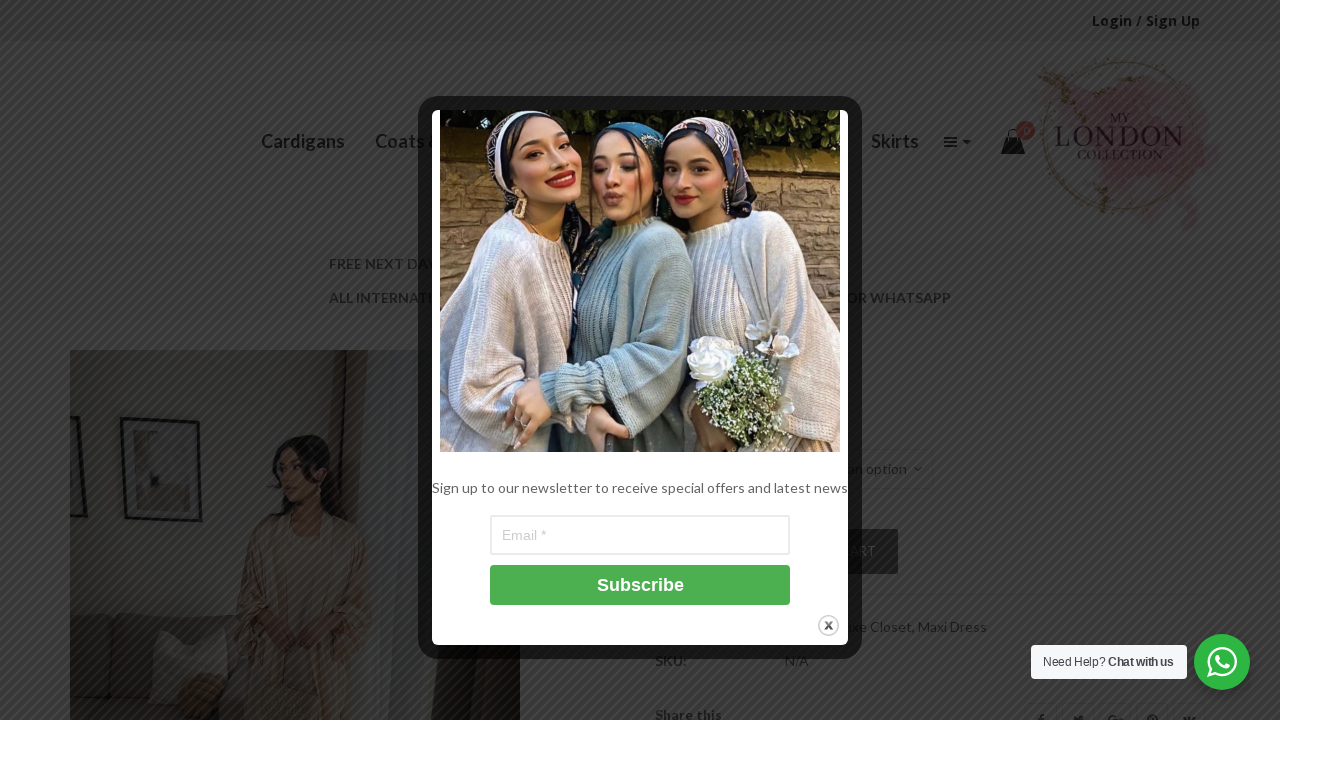

--- FILE ---
content_type: text/html; charset=UTF-8
request_url: https://mylondoncollection.com/product/nayla-two-piece/
body_size: 23511
content:
<!DOCTYPE html><html lang="en-US"><head><meta charset="UTF-8"><meta name="viewport" content="width=device-width, initial-scale=1"><link rel="profile" href="https://gmpg.org/xfn/11"><link rel="pingback" href="https://mylondoncollection.com/xmlrpc.php"><meta name='robots' content='index, follow, max-image-preview:large, max-snippet:-1, max-video-preview:-1' /><link media="all" href="https://mylondoncollection.com/wp-content/cache/autoptimize/css/autoptimize_df72dacf2e802a7760c811590a5f2b24.css" rel="stylesheet"><title>Nayla Two Piece - My London Collection</title><link rel="canonical" href="https://mylondoncollection.com/product/nayla-two-piece/" /><meta property="og:locale" content="en_US" /><meta property="og:type" content="article" /><meta property="og:title" content="Nayla Two Piece - My London Collection" /><meta property="og:description" content="Stunning satin kimono with tie belt sleeves paired with matching slip, these are Perfect for holidays and occasions. Length 54” one size" /><meta property="og:url" content="https://mylondoncollection.com/product/nayla-two-piece/" /><meta property="og:site_name" content="My London Collection" /><meta property="article:modified_time" content="2025-03-24T01:03:33+00:00" /><meta property="og:image" content="https://mylondoncollection.com/wp-content/uploads/2023/03/62B97FB8-37E2-42A1-81AE-A474D078588D.jpeg" /><meta property="og:image:width" content="1166" /><meta property="og:image:height" content="1556" /><meta property="og:image:type" content="image/jpeg" /><meta name="twitter:card" content="summary_large_image" /><meta name="twitter:label1" content="Est. reading time" /><meta name="twitter:data1" content="1 minute" /> <script type="application/ld+json" class="yoast-schema-graph">{"@context":"https://schema.org","@graph":[{"@type":"WebPage","@id":"https://mylondoncollection.com/product/nayla-two-piece/","url":"https://mylondoncollection.com/product/nayla-two-piece/","name":"Nayla Two Piece - My London Collection","isPartOf":{"@id":"https://mylondoncollection.com/#website"},"primaryImageOfPage":{"@id":"https://mylondoncollection.com/product/nayla-two-piece/#primaryimage"},"image":{"@id":"https://mylondoncollection.com/product/nayla-two-piece/#primaryimage"},"thumbnailUrl":"https://mylondoncollection.com/wp-content/uploads/2023/03/62B97FB8-37E2-42A1-81AE-A474D078588D.jpeg","datePublished":"2023-03-27T16:39:03+00:00","dateModified":"2025-03-24T01:03:33+00:00","breadcrumb":{"@id":"https://mylondoncollection.com/product/nayla-two-piece/#breadcrumb"},"inLanguage":"en-US","potentialAction":[{"@type":"ReadAction","target":["https://mylondoncollection.com/product/nayla-two-piece/"]}]},{"@type":"ImageObject","inLanguage":"en-US","@id":"https://mylondoncollection.com/product/nayla-two-piece/#primaryimage","url":"https://mylondoncollection.com/wp-content/uploads/2023/03/62B97FB8-37E2-42A1-81AE-A474D078588D.jpeg","contentUrl":"https://mylondoncollection.com/wp-content/uploads/2023/03/62B97FB8-37E2-42A1-81AE-A474D078588D.jpeg","width":1166,"height":1556},{"@type":"BreadcrumbList","@id":"https://mylondoncollection.com/product/nayla-two-piece/#breadcrumb","itemListElement":[{"@type":"ListItem","position":1,"name":"Home","item":"https://mylondoncollection.com/"},{"@type":"ListItem","position":2,"name":"Shop","item":"https://mylondoncollection.com/shop/"},{"@type":"ListItem","position":3,"name":"Nayla Two Piece"}]},{"@type":"WebSite","@id":"https://mylondoncollection.com/#website","url":"https://mylondoncollection.com/","name":"My London Collection","description":"","potentialAction":[{"@type":"SearchAction","target":{"@type":"EntryPoint","urlTemplate":"https://mylondoncollection.com/?s={search_term_string}"},"query-input":"required name=search_term_string"}],"inLanguage":"en-US"}]}</script> <link rel='dns-prefetch' href='//fonts.googleapis.com' /><link rel="alternate" type="application/rss+xml" title="My London Collection &raquo; Feed" href="https://mylondoncollection.com/feed/" /><link rel="alternate" type="application/rss+xml" title="My London Collection &raquo; Comments Feed" href="https://mylondoncollection.com/comments/feed/" /><link rel="alternate" type="application/rss+xml" title="My London Collection &raquo; Nayla Two Piece Comments Feed" href="https://mylondoncollection.com/product/nayla-two-piece/feed/" /> <script type="text/javascript">window._wpemojiSettings = {"baseUrl":"https:\/\/s.w.org\/images\/core\/emoji\/14.0.0\/72x72\/","ext":".png","svgUrl":"https:\/\/s.w.org\/images\/core\/emoji\/14.0.0\/svg\/","svgExt":".svg","source":{"concatemoji":"https:\/\/mylondoncollection.com\/wp-includes\/js\/wp-emoji-release.min.js?ver=6.4.7"}};
/*! This file is auto-generated */
!function(i,n){var o,s,e;function c(e){try{var t={supportTests:e,timestamp:(new Date).valueOf()};sessionStorage.setItem(o,JSON.stringify(t))}catch(e){}}function p(e,t,n){e.clearRect(0,0,e.canvas.width,e.canvas.height),e.fillText(t,0,0);var t=new Uint32Array(e.getImageData(0,0,e.canvas.width,e.canvas.height).data),r=(e.clearRect(0,0,e.canvas.width,e.canvas.height),e.fillText(n,0,0),new Uint32Array(e.getImageData(0,0,e.canvas.width,e.canvas.height).data));return t.every(function(e,t){return e===r[t]})}function u(e,t,n){switch(t){case"flag":return n(e,"\ud83c\udff3\ufe0f\u200d\u26a7\ufe0f","\ud83c\udff3\ufe0f\u200b\u26a7\ufe0f")?!1:!n(e,"\ud83c\uddfa\ud83c\uddf3","\ud83c\uddfa\u200b\ud83c\uddf3")&&!n(e,"\ud83c\udff4\udb40\udc67\udb40\udc62\udb40\udc65\udb40\udc6e\udb40\udc67\udb40\udc7f","\ud83c\udff4\u200b\udb40\udc67\u200b\udb40\udc62\u200b\udb40\udc65\u200b\udb40\udc6e\u200b\udb40\udc67\u200b\udb40\udc7f");case"emoji":return!n(e,"\ud83e\udef1\ud83c\udffb\u200d\ud83e\udef2\ud83c\udfff","\ud83e\udef1\ud83c\udffb\u200b\ud83e\udef2\ud83c\udfff")}return!1}function f(e,t,n){var r="undefined"!=typeof WorkerGlobalScope&&self instanceof WorkerGlobalScope?new OffscreenCanvas(300,150):i.createElement("canvas"),a=r.getContext("2d",{willReadFrequently:!0}),o=(a.textBaseline="top",a.font="600 32px Arial",{});return e.forEach(function(e){o[e]=t(a,e,n)}),o}function t(e){var t=i.createElement("script");t.src=e,t.defer=!0,i.head.appendChild(t)}"undefined"!=typeof Promise&&(o="wpEmojiSettingsSupports",s=["flag","emoji"],n.supports={everything:!0,everythingExceptFlag:!0},e=new Promise(function(e){i.addEventListener("DOMContentLoaded",e,{once:!0})}),new Promise(function(t){var n=function(){try{var e=JSON.parse(sessionStorage.getItem(o));if("object"==typeof e&&"number"==typeof e.timestamp&&(new Date).valueOf()<e.timestamp+604800&&"object"==typeof e.supportTests)return e.supportTests}catch(e){}return null}();if(!n){if("undefined"!=typeof Worker&&"undefined"!=typeof OffscreenCanvas&&"undefined"!=typeof URL&&URL.createObjectURL&&"undefined"!=typeof Blob)try{var e="postMessage("+f.toString()+"("+[JSON.stringify(s),u.toString(),p.toString()].join(",")+"));",r=new Blob([e],{type:"text/javascript"}),a=new Worker(URL.createObjectURL(r),{name:"wpTestEmojiSupports"});return void(a.onmessage=function(e){c(n=e.data),a.terminate(),t(n)})}catch(e){}c(n=f(s,u,p))}t(n)}).then(function(e){for(var t in e)n.supports[t]=e[t],n.supports.everything=n.supports.everything&&n.supports[t],"flag"!==t&&(n.supports.everythingExceptFlag=n.supports.everythingExceptFlag&&n.supports[t]);n.supports.everythingExceptFlag=n.supports.everythingExceptFlag&&!n.supports.flag,n.DOMReady=!1,n.readyCallback=function(){n.DOMReady=!0}}).then(function(){return e}).then(function(){var e;n.supports.everything||(n.readyCallback(),(e=n.source||{}).concatemoji?t(e.concatemoji):e.wpemoji&&e.twemoji&&(t(e.twemoji),t(e.wpemoji)))}))}((window,document),window._wpemojiSettings);</script> <link rel='stylesheet' id='wr-nitro-web-fonts-css' href='https://fonts.googleapis.com/css?family=Lato%3A400%2C700%7COpen+Sans%3A700%2C400&#038;subset=latin%2Clatin-ext&#038;ver=6.4.7' type='text/css' media='all' /> <script type="text/template" id="tmpl-variation-template"><div class="woocommerce-variation-description">{{{ data.variation.variation_description }}}</div>
	<div class="woocommerce-variation-price">{{{ data.variation.price_html }}}</div>
	<div class="woocommerce-variation-availability">{{{ data.variation.availability_html }}}</div></script> <script type="text/template" id="tmpl-unavailable-variation-template"><p>Sorry, this product is unavailable. Please choose a different combination.</p></script> <script type="text/javascript" src="https://mylondoncollection.com/wp-includes/js/jquery/jquery.min.js?ver=3.7.1" id="jquery-core-js"></script> <script type="text/javascript" src="https://mylondoncollection.com/wp-includes/js/jquery/jquery-migrate.min.js?ver=3.4.1" id="jquery-migrate-js"></script> <script type="text/javascript" id="Popup.js-js-before">var sgpbPublicUrl = "https:\/\/mylondoncollection.com\/wp-content\/plugins\/popup-builder\/public\/";
var SGPB_JS_LOCALIZATION = {"imageSupportAlertMessage":"Only image files supported","pdfSupportAlertMessage":"Only pdf files supported","areYouSure":"Are you sure?","addButtonSpinner":"L","audioSupportAlertMessage":"Only audio files supported (e.g.: mp3, wav, m4a, ogg)","publishPopupBeforeElementor":"Please, publish the popup before starting to use Elementor with it!","publishPopupBeforeDivi":"Please, publish the popup before starting to use Divi Builder with it!","closeButtonAltText":"Close"};</script> <script type="text/javascript" src="https://mylondoncollection.com/wp-content/plugins/popup-builder/public/js/Popup.js?ver=4.2.5" id="Popup.js-js"></script> <script type="text/javascript" src="https://mylondoncollection.com/wp-content/plugins/popup-builder/public/js/PopupConfig.js?ver=4.2.5" id="PopupConfig.js-js"></script> <script type="text/javascript" id="PopupBuilder.js-js-before">var SGPB_POPUP_PARAMS = {"popupTypeAgeRestriction":"ageRestriction","defaultThemeImages":{"1":"https:\/\/mylondoncollection.com\/wp-content\/plugins\/popup-builder\/public\/img\/theme_1\/close.png","2":"https:\/\/mylondoncollection.com\/wp-content\/plugins\/popup-builder\/public\/img\/theme_2\/close.png","3":"https:\/\/mylondoncollection.com\/wp-content\/plugins\/popup-builder\/public\/img\/theme_3\/close.png","5":"https:\/\/mylondoncollection.com\/wp-content\/plugins\/popup-builder\/public\/img\/theme_5\/close.png","6":"https:\/\/mylondoncollection.com\/wp-content\/plugins\/popup-builder\/public\/img\/theme_6\/close.png"},"homePageUrl":"https:\/\/mylondoncollection.com\/","isPreview":false,"convertedIdsReverse":[],"dontShowPopupExpireTime":365,"conditionalJsClasses":[],"disableAnalyticsGeneral":false};
var SGPB_JS_PACKAGES = {"packages":{"current":1,"free":1,"silver":2,"gold":3,"platinum":4},"extensions":{"geo-targeting":false,"advanced-closing":false}};
var SGPB_JS_PARAMS = {"ajaxUrl":"https:\/\/mylondoncollection.com\/wp-admin\/admin-ajax.php","nonce":"35b307fd70"};</script> <script type="text/javascript" src="https://mylondoncollection.com/wp-content/plugins/popup-builder/public/js/PopupBuilder.js?ver=4.2.5" id="PopupBuilder.js-js"></script> <script type="text/javascript" src="https://mylondoncollection.com/wp-content/plugins/popup-builder/public/js/Subscription.js?ver=4.2.5" id="Subscription.js-js"></script> <script type="text/javascript" src="https://mylondoncollection.com/wp-content/plugins/popup-builder/public/js/Validate.js?ver=4.2.5" id="Validate.js-js"></script> <script type="text/javascript" src="https://mylondoncollection.com/wp-content/plugins/woocommerce/assets/js/jquery-blockui/jquery.blockUI.min.js?ver=2.7.0-wc.8.4.2" id="jquery-blockui-js" data-wp-strategy="defer"></script> <script type="text/javascript" id="wc-add-to-cart-js-extra">var wc_add_to_cart_params = {"ajax_url":"\/wp-admin\/admin-ajax.php","wc_ajax_url":"\/?wc-ajax=%%endpoint%%","i18n_view_cart":"View cart","cart_url":"https:\/\/mylondoncollection.com\/cart\/","is_cart":"","cart_redirect_after_add":"no"};</script> <script type="text/javascript" src="https://mylondoncollection.com/wp-content/plugins/woocommerce/assets/js/frontend/add-to-cart.min.js?ver=8.4.2" id="wc-add-to-cart-js" data-wp-strategy="defer"></script> <script type="text/javascript" src="https://mylondoncollection.com/wp-content/plugins/woocommerce/assets/js/photoswipe/photoswipe.min.js?ver=4.1.1-wc.8.4.2" id="photoswipe-js" defer="defer" data-wp-strategy="defer"></script> <script type="text/javascript" src="https://mylondoncollection.com/wp-content/plugins/woocommerce/assets/js/photoswipe/photoswipe-ui-default.min.js?ver=4.1.1-wc.8.4.2" id="photoswipe-ui-default-js" defer="defer" data-wp-strategy="defer"></script> <script type="text/javascript" id="wc-single-product-js-extra">var wc_single_product_params = {"i18n_required_rating_text":"Please select a rating","review_rating_required":"yes","flexslider":{"rtl":false,"animation":"slide","smoothHeight":false,"slideshow":false,"directionNav":false,"controlNav":false,"animationSpeed":500,"animationLoop":false},"zoom_enabled":"","zoom_options":[],"photoswipe_enabled":"1","photoswipe_options":{"shareEl":false,"closeOnScroll":false,"history":false,"hideAnimationDuration":0,"showAnimationDuration":0},"flexslider_enabled":"1"};</script> <script type="text/javascript" src="https://mylondoncollection.com/wp-content/plugins/woocommerce/assets/js/frontend/single-product.min.js?ver=8.4.2" id="wc-single-product-js" defer="defer" data-wp-strategy="defer"></script> <script type="text/javascript" src="https://mylondoncollection.com/wp-content/plugins/woocommerce/assets/js/js-cookie/js.cookie.min.js?ver=2.1.4-wc.8.4.2" id="js-cookie-js" defer="defer" data-wp-strategy="defer"></script> <script type="text/javascript" id="woocommerce-js-extra">var woocommerce_params = {"ajax_url":"\/wp-admin\/admin-ajax.php","wc_ajax_url":"\/?wc-ajax=%%endpoint%%"};</script> <script type="text/javascript" src="https://mylondoncollection.com/wp-content/plugins/woocommerce/assets/js/frontend/woocommerce.min.js?ver=8.4.2" id="woocommerce-js" defer="defer" data-wp-strategy="defer"></script> <script type="text/javascript" src="https://mylondoncollection.com/wp-content/plugins/js_composer/assets/js/vendors/woocommerce-add-to-cart.js?ver=6.5.0" id="vc_woocommerce-add-to-cart-js-js"></script> <script type="text/javascript" id="woocommerce-tokenization-form-js-extra">var wc_tokenization_form_params = {"is_registration_required":"","is_logged_in":""};</script> <script type="text/javascript" src="https://mylondoncollection.com/wp-content/plugins/woocommerce/assets/js/frontend/tokenization-form.min.js?ver=8.4.2" id="woocommerce-tokenization-form-js"></script> <script type="text/javascript" src="https://mylondoncollection.com/wp-includes/js/underscore.min.js?ver=1.13.4" id="underscore-js"></script> <script type="text/javascript" id="wp-util-js-extra">var _wpUtilSettings = {"ajax":{"url":"\/wp-admin\/admin-ajax.php"}};</script> <script type="text/javascript" src="https://mylondoncollection.com/wp-includes/js/wp-util.min.js?ver=6.4.7" id="wp-util-js"></script> <script type="text/javascript" id="wc-add-to-cart-variation-js-extra">var wc_add_to_cart_variation_params = {"wc_ajax_url":"\/?wc-ajax=%%endpoint%%","i18n_no_matching_variations_text":"Sorry, no products matched your selection. Please choose a different combination.","i18n_make_a_selection_text":"Please select some product options before adding this product to your cart.","i18n_unavailable_text":"Sorry, this product is unavailable. Please choose a different combination."};</script> <script type="text/javascript" src="https://mylondoncollection.com/wp-content/plugins/woocommerce/assets/js/frontend/add-to-cart-variation.min.js?ver=8.4.2" id="wc-add-to-cart-variation-js" defer="defer" data-wp-strategy="defer"></script> <script type="text/javascript" id="wc-cart-fragments-js-extra">var wc_cart_fragments_params = {"ajax_url":"\/wp-admin\/admin-ajax.php","wc_ajax_url":"\/?wc-ajax=%%endpoint%%","cart_hash_key":"wc_cart_hash_025a7a27656b860750460c786e27f1a0","fragment_name":"wc_fragments_025a7a27656b860750460c786e27f1a0","request_timeout":"5000"};</script> <script type="text/javascript" src="https://mylondoncollection.com/wp-content/plugins/woocommerce/assets/js/frontend/cart-fragments.min.js?ver=8.4.2" id="wc-cart-fragments-js" defer="defer" data-wp-strategy="defer"></script> <link rel="https://api.w.org/" href="https://mylondoncollection.com/wp-json/" /><link rel="alternate" type="application/json" href="https://mylondoncollection.com/wp-json/wp/v2/product/16972" /><link rel="EditURI" type="application/rsd+xml" title="RSD" href="https://mylondoncollection.com/xmlrpc.php?rsd" /><meta name="generator" content="WordPress 6.4.7" /><meta name="generator" content="WooCommerce 8.4.2" /><link rel='shortlink' href='https://mylondoncollection.com/?p=16972' /><link rel="alternate" type="application/json+oembed" href="https://mylondoncollection.com/wp-json/oembed/1.0/embed?url=https%3A%2F%2Fmylondoncollection.com%2Fproduct%2Fnayla-two-piece%2F" /><link rel="alternate" type="text/xml+oembed" href="https://mylondoncollection.com/wp-json/oembed/1.0/embed?url=https%3A%2F%2Fmylondoncollection.com%2Fproduct%2Fnayla-two-piece%2F&#038;format=xml" /> <script>var WRAjaxURL 	    = 'https://mylondoncollection.com/wp-admin/admin-ajax.php';
			var WR_CURRENT_URL 	= 'https://mylondoncollection.com/product/nayla-two-piece/';
			var WR_URL 	        = 'https://mylondoncollection.com';
			var _nonce_wr_nitro = '21e0c24c9e';
			var _WR_THEME_URL   = 'https://mylondoncollection.com/wp-content/themes/wr-nitro2';
			var WR_CART_URL    = 'https://mylondoncollection.com/cart/';</script> <noscript><style>.woocommerce-product-gallery{ opacity: 1 !important; }</style></noscript><meta name="generator" content="Powered by WPBakery Page Builder - drag and drop page builder for WordPress."/> <noscript><style>.wpb_animate_when_almost_visible { opacity: 1; }</style></noscript></head><body class="product-template-default single single-product postid-16972 theme-wr-nitro2 woocommerce woocommerce-page woocommerce-no-js mask wr-desktop wpb-js-composer js-comp-ver-6.5.0 vc_responsive"   itemscope="itemscope" itemtype="http://schema.org/WebPage" ><div class="wrapper-outer"><div class="wrapper"><div class="header-outer clear inherit" data-id="4"  role="banner" itemscope="itemscope" itemtype="http://schema.org/WPHeader" ><header class="header clear horizontal-layout"><div class="hb-section-outer clear"><div class="clear hb-section section-1" ><div class="container clear"><div class="element-item hb-social hb-s1i1 none-style small-size"></div><div class="element-item hb-flex"></div><div class="element-item hb-flex"></div><div class="element-item hb-menu hb-s1i4 text-layout"  data-animation="scale" data-margin-top="empty"><div  role="navigation" itemscope="itemscope" itemtype="http://schema.org/SiteNavigationElement"  class="site-navigator-outer hb-s1i4 default-hover  not-submenu"><div class="navigator-column"><div class="navigator-column-inner"><div class="site-navigator-inner not-submenu"><ul class="site-navigator"><li  class="menu-item menu-item-type-post_type menu-item-object-page menu-default menu-item-lv0"><a  href="https://mylondoncollection.com/my-account/" class="menu-item-link icon-left" ><span class="menu_title">Login / Sign Up</span></a></li></ul></div></div></div></div></div></div></div></div><div class="hb-section-outer clear"><div class="clear hb-section section-2" ><div class="container clear"><div class="element-item hb-flex"></div><div class="element-item hb-flex"></div><div class="element-item hb-flex"></div></div></div></div><div class="hb-section-outer clear"><div class="clear hb-section section-3" ><div class="container clear"><div class="element-item hb-flex"></div><div class="element-item hb-menu hb-s3i2 text-layout"  data-animation="scale" data-margin-top="empty"><div  role="navigation" itemscope="itemscope" itemtype="http://schema.org/SiteNavigationElement"  class="site-navigator-outer hb-s3i2 default-hover "><div class="navigator-column"><div class="navigator-column-inner"><div class="site-navigator-inner has-submenu"><ul class="site-navigator"><li  class="menu-item menu-item-type-taxonomy menu-item-object-product_cat menu-default menu-item-lv0"><a  href="https://mylondoncollection.com/product-category/cardigans/" class="menu-item-link icon-left" ><span class="menu_title">Cardigans</span></a></li><li  class="menu-item menu-item-type-taxonomy menu-item-object-product_cat menu-default menu-item-lv0"><a  href="https://mylondoncollection.com/product-category/coats-and-jackets/" class="menu-item-link icon-left" ><span class="menu_title">Coats &#038; Jackets</span></a></li><li  class="menu-item menu-item-type-taxonomy menu-item-object-product_cat current-product-ancestor current-menu-parent current-product-parent menu-default menu-item-lv0"><a  href="https://mylondoncollection.com/product-category/coords/" class="menu-item-link icon-left" ><span class="menu_title">Coords</span></a></li><li  class="menu-item menu-item-type-custom menu-item-object-custom menu-item-has-children menu-default menu-item-lv0"><a  href="#" class="menu-item-link icon-left" ><span class="menu_title">Dresses</span><i class="icon-has-children fa fa-angle-down"></i></a><ul class="sub-menu" ><li  class="menu-item menu-item-type-taxonomy menu-item-object-product_cat menu-item-lv1"><a  href="https://mylondoncollection.com/product-category/midi-dresses/" class="menu-item-link icon-left" ><span class="menu_title">Midi dresses</span></a></li><li  class="menu-item menu-item-type-taxonomy menu-item-object-product_cat current-product-ancestor current-menu-parent current-product-parent menu-item-lv1"><a  href="https://mylondoncollection.com/product-category/maxi-dress/" class="menu-item-link icon-left" ><span class="menu_title">Maxi Dress</span></a></li><li  class="menu-item menu-item-type-taxonomy menu-item-object-product_cat menu-item-lv1"><a  href="https://mylondoncollection.com/product-category/kimono/" class="menu-item-link icon-left" ><span class="menu_title">kimono</span></a></li></ul></li><li  class="menu-item menu-item-type-taxonomy menu-item-object-product_cat current-product-ancestor current-menu-parent current-product-parent menu-default menu-item-lv0"><a  href="https://mylondoncollection.com/product-category/luxe-range/" class="menu-item-link icon-left" ><span class="menu_title">Luxe Closet</span></a></li><li  class="menu-item menu-item-type-taxonomy menu-item-object-product_cat menu-default menu-item-lv0"><a  href="https://mylondoncollection.com/product-category/skirts/" class="menu-item-link icon-left" ><span class="menu_title">Skirts</span></a></li><li  class="menu-item menu-item-type-taxonomy menu-item-object-product_cat menu-default menu-item-lv0"><a  href="https://mylondoncollection.com/product-category/tops-and-hoodies/" class="menu-item-link icon-left" ><span class="menu_title">Tops and Hoodies</span></a></li><li  class="menu-item menu-item-type-post_type menu-item-object-page menu-default menu-item-lv0"><a  href="https://mylondoncollection.com/contact/" class="menu-item-link icon-left" ><span class="menu_title">Contact</span></a></li><li  class="menu-item menu-item-type-taxonomy menu-item-object-product_cat menu-default menu-item-lv0"><a  href="https://mylondoncollection.com/product-category/sale/" class="menu-item-link icon-left" ><span class="menu_title">Sale</span></a></li><li  class="menu-item menu-item-type-post_type menu-item-object-page menu-item-has-children menu-default menu-item-lv0"><a  href="https://mylondoncollection.com/about/" class="menu-item-link icon-left" ><span class="menu_title">About</span><i class="icon-has-children fa fa-angle-down"></i></a><ul class="sub-menu" ><li  class="menu-item menu-item-type-post_type menu-item-object-page menu-item-lv1"><a  href="https://mylondoncollection.com/delivery/" class="menu-item-link icon-left" ><span class="menu_title">Delivery</span></a></li></ul></li></ul></div></div></div></div></div><div class="element-item hb-cart hb-s3i3 dropdown dropdown-fade" data-margin-top="empty"><span  class="cart-control "><i class="nitro-icon-cart-6"></i><span class="count">0</span></span><div class="hb-minicart-outer"><div class="hb-minicart light-style"><div class="widget_shopping_cart_content"></div></div></div><a class="link-cart" href="https://mylondoncollection.com/cart/"></a></div><div class="element-item hb-logo hb-s3i4 image-type"><div class="content-logo"><a href="https://mylondoncollection.com/"><img width="200" height="10" class="logo-retina-hide" src="https://mylondoncollection.com/wp-content/uploads/2020/12/london-collection.jpg"  alt="My London Collection" /><img width="200" height="10" class="logo-retina-show" src="https://mylondoncollection.com/wp-content/uploads/2020/12/london-collection.jpg"  alt="My London Collection" /></a></div></div></div></div></div><div class="hb-section-outer clear"><div data-height="0" class="sticky-row sticky-normal"><div class="clear hb-section section-4" ><div class="container clear"><div class="element-item hb-flex"></div><div class="element-item hb-text hb-s4i2"><div class="content-text"><p><strong>FREE NEXT DAY DELIVERY ON ALL ORDERS OVER £100 </strong></p><p><strong>ALL INTERNATIONAL ORDERS NEED TO BE PLACED VIA DM ON INSTAGRAM OR WHATSAPP</strong></p></div></div><div class="element-item hb-flex"></div></div></div></div></div><div class="hb-section-outer clear"><div class="clear hb-section section-5" ><div class="container clear"><div class="element-item hb-flex"></div><div class="element-item hb-flex"></div></div></div></div></header></div><div class="row"><div class="fc fcw mgt30 mgb30 single-wrap"><main id="shop-main" class="main-content"><div class="woocommerce-notices-wrapper"></div><div id="product-16972" class="style-2 social-circle no-sidebar post-16972 product type-product status-publish has-post-thumbnail product_cat-coords product_cat-luxe-range product_cat-maxi-dress pa_colour-blush pa_colour-bronze pa_colour-champagne pa_colour-fuscia pa_colour-white first instock shipping-taxable purchasable product-type-variable"><div class="oh pdt30 "><div class="fc fcw"><div id="shop-detail"><div class="container"><div class="row"><div class="w667-12 cm-6"><div class="p-single-images pr clear thumb-bottom"><div class="woocommerce-product-gallery woocommerce-product-gallery--with-images images pr" style="opacity: 0; transition: opacity .25s ease-in-out;"><div class="woocommerce-product-gallery__wrapper"><div data-thumb="https://mylondoncollection.com/wp-content/uploads/2023/03/62B97FB8-37E2-42A1-81AE-A474D078588D-100x100.jpeg" data-type="image-gallery-highlights" class="woocommerce-product-gallery__image"><a href="https://mylondoncollection.com/wp-content/uploads/2023/03/62B97FB8-37E2-42A1-81AE-A474D078588D.jpeg"><img width="450" height="601" src="https://mylondoncollection.com/wp-content/uploads/2023/03/62B97FB8-37E2-42A1-81AE-A474D078588D-450x601.jpeg" class="attachment-shop_single size-shop_single wp-post-image" alt="" title="" data-src="https://mylondoncollection.com/wp-content/uploads/2023/03/62B97FB8-37E2-42A1-81AE-A474D078588D.jpeg" data-large_image="https://mylondoncollection.com/wp-content/uploads/2023/03/62B97FB8-37E2-42A1-81AE-A474D078588D.jpeg" data-large_image_width="1166" data-large_image_height="1556" decoding="async" fetchpriority="high" srcset="https://mylondoncollection.com/wp-content/uploads/2023/03/62B97FB8-37E2-42A1-81AE-A474D078588D-450x601.jpeg 450w, https://mylondoncollection.com/wp-content/uploads/2023/03/62B97FB8-37E2-42A1-81AE-A474D078588D-225x300.jpeg 225w, https://mylondoncollection.com/wp-content/uploads/2023/03/62B97FB8-37E2-42A1-81AE-A474D078588D-768x1025.jpeg 768w, https://mylondoncollection.com/wp-content/uploads/2023/03/62B97FB8-37E2-42A1-81AE-A474D078588D-767x1024.jpeg 767w, https://mylondoncollection.com/wp-content/uploads/2023/03/62B97FB8-37E2-42A1-81AE-A474D078588D-600x800.jpeg 600w, https://mylondoncollection.com/wp-content/uploads/2023/03/62B97FB8-37E2-42A1-81AE-A474D078588D.jpeg 1166w" sizes="(max-width: 450px) 100vw, 450px" /></a></div><div data-thumb="https://mylondoncollection.com/wp-content/uploads/2023/03/C2398F32-CCAA-40C4-80E1-A54489594C2D-100x100.jpeg" data-thumb-alt="" class="woocommerce-product-gallery__image"><a href="https://mylondoncollection.com/wp-content/uploads/2023/03/C2398F32-CCAA-40C4-80E1-A54489594C2D.jpeg"><img width="450" height="800" src="https://mylondoncollection.com/wp-content/uploads/2023/03/C2398F32-CCAA-40C4-80E1-A54489594C2D-450x800.jpeg" class="" alt="" title="C2398F32-CCAA-40C4-80E1-A54489594C2D" data-caption="" data-src="https://mylondoncollection.com/wp-content/uploads/2023/03/C2398F32-CCAA-40C4-80E1-A54489594C2D.jpeg" data-large_image="https://mylondoncollection.com/wp-content/uploads/2023/03/C2398F32-CCAA-40C4-80E1-A54489594C2D.jpeg" data-large_image_width="1242" data-large_image_height="2208" decoding="async" srcset="https://mylondoncollection.com/wp-content/uploads/2023/03/C2398F32-CCAA-40C4-80E1-A54489594C2D-450x800.jpeg 450w, https://mylondoncollection.com/wp-content/uploads/2023/03/C2398F32-CCAA-40C4-80E1-A54489594C2D-169x300.jpeg 169w, https://mylondoncollection.com/wp-content/uploads/2023/03/C2398F32-CCAA-40C4-80E1-A54489594C2D-768x1365.jpeg 768w, https://mylondoncollection.com/wp-content/uploads/2023/03/C2398F32-CCAA-40C4-80E1-A54489594C2D-576x1024.jpeg 576w, https://mylondoncollection.com/wp-content/uploads/2023/03/C2398F32-CCAA-40C4-80E1-A54489594C2D.jpeg 1242w" sizes="(max-width: 450px) 100vw, 450px" /></a></div><div data-thumb="https://mylondoncollection.com/wp-content/uploads/2023/03/973AE94E-8FEC-4E80-8858-F787F2E5109A-100x100.jpeg" data-thumb-alt="" class="woocommerce-product-gallery__image"><a href="https://mylondoncollection.com/wp-content/uploads/2023/03/973AE94E-8FEC-4E80-8858-F787F2E5109A.jpeg"><img width="450" height="800" src="https://mylondoncollection.com/wp-content/uploads/2023/03/973AE94E-8FEC-4E80-8858-F787F2E5109A-450x800.jpeg" class="" alt="" title="973AE94E-8FEC-4E80-8858-F787F2E5109A" data-caption="" data-src="https://mylondoncollection.com/wp-content/uploads/2023/03/973AE94E-8FEC-4E80-8858-F787F2E5109A.jpeg" data-large_image="https://mylondoncollection.com/wp-content/uploads/2023/03/973AE94E-8FEC-4E80-8858-F787F2E5109A.jpeg" data-large_image_width="1242" data-large_image_height="2208" decoding="async" srcset="https://mylondoncollection.com/wp-content/uploads/2023/03/973AE94E-8FEC-4E80-8858-F787F2E5109A-450x800.jpeg 450w, https://mylondoncollection.com/wp-content/uploads/2023/03/973AE94E-8FEC-4E80-8858-F787F2E5109A-169x300.jpeg 169w, https://mylondoncollection.com/wp-content/uploads/2023/03/973AE94E-8FEC-4E80-8858-F787F2E5109A-768x1365.jpeg 768w, https://mylondoncollection.com/wp-content/uploads/2023/03/973AE94E-8FEC-4E80-8858-F787F2E5109A-576x1024.jpeg 576w, https://mylondoncollection.com/wp-content/uploads/2023/03/973AE94E-8FEC-4E80-8858-F787F2E5109A.jpeg 1242w" sizes="(max-width: 450px) 100vw, 450px" /></a></div><div data-thumb="https://mylondoncollection.com/wp-content/uploads/2023/03/AF244980-7D6F-4628-89DA-3DE2D189E8D8-100x100.jpeg" data-thumb-alt="" class="woocommerce-product-gallery__image"><a href="https://mylondoncollection.com/wp-content/uploads/2023/03/AF244980-7D6F-4628-89DA-3DE2D189E8D8.jpeg"><img width="450" height="849" src="https://mylondoncollection.com/wp-content/uploads/2023/03/AF244980-7D6F-4628-89DA-3DE2D189E8D8-450x849.jpeg" class="" alt="" title="AF244980-7D6F-4628-89DA-3DE2D189E8D8" data-caption="" data-src="https://mylondoncollection.com/wp-content/uploads/2023/03/AF244980-7D6F-4628-89DA-3DE2D189E8D8.jpeg" data-large_image="https://mylondoncollection.com/wp-content/uploads/2023/03/AF244980-7D6F-4628-89DA-3DE2D189E8D8.jpeg" data-large_image_width="1170" data-large_image_height="2208" decoding="async" loading="lazy" srcset="https://mylondoncollection.com/wp-content/uploads/2023/03/AF244980-7D6F-4628-89DA-3DE2D189E8D8-450x849.jpeg 450w, https://mylondoncollection.com/wp-content/uploads/2023/03/AF244980-7D6F-4628-89DA-3DE2D189E8D8-159x300.jpeg 159w, https://mylondoncollection.com/wp-content/uploads/2023/03/AF244980-7D6F-4628-89DA-3DE2D189E8D8-768x1449.jpeg 768w, https://mylondoncollection.com/wp-content/uploads/2023/03/AF244980-7D6F-4628-89DA-3DE2D189E8D8-543x1024.jpeg 543w, https://mylondoncollection.com/wp-content/uploads/2023/03/AF244980-7D6F-4628-89DA-3DE2D189E8D8.jpeg 1170w" sizes="(max-width: 450px) 100vw, 450px" /></a></div><div data-thumb="https://mylondoncollection.com/wp-content/uploads/2023/03/AFB0E1AA-27E5-42F9-ACFB-3BC276BB0BE2-100x100.jpeg" data-thumb-alt="" class="woocommerce-product-gallery__image"><a href="https://mylondoncollection.com/wp-content/uploads/2023/03/AFB0E1AA-27E5-42F9-ACFB-3BC276BB0BE2.jpeg"><img width="450" height="849" src="https://mylondoncollection.com/wp-content/uploads/2023/03/AFB0E1AA-27E5-42F9-ACFB-3BC276BB0BE2-450x849.jpeg" class="" alt="" title="AFB0E1AA-27E5-42F9-ACFB-3BC276BB0BE2" data-caption="" data-src="https://mylondoncollection.com/wp-content/uploads/2023/03/AFB0E1AA-27E5-42F9-ACFB-3BC276BB0BE2.jpeg" data-large_image="https://mylondoncollection.com/wp-content/uploads/2023/03/AFB0E1AA-27E5-42F9-ACFB-3BC276BB0BE2.jpeg" data-large_image_width="1170" data-large_image_height="2208" decoding="async" loading="lazy" srcset="https://mylondoncollection.com/wp-content/uploads/2023/03/AFB0E1AA-27E5-42F9-ACFB-3BC276BB0BE2-450x849.jpeg 450w, https://mylondoncollection.com/wp-content/uploads/2023/03/AFB0E1AA-27E5-42F9-ACFB-3BC276BB0BE2-159x300.jpeg 159w, https://mylondoncollection.com/wp-content/uploads/2023/03/AFB0E1AA-27E5-42F9-ACFB-3BC276BB0BE2-768x1449.jpeg 768w, https://mylondoncollection.com/wp-content/uploads/2023/03/AFB0E1AA-27E5-42F9-ACFB-3BC276BB0BE2-543x1024.jpeg 543w, https://mylondoncollection.com/wp-content/uploads/2023/03/AFB0E1AA-27E5-42F9-ACFB-3BC276BB0BE2.jpeg 1170w" sizes="(max-width: 450px) 100vw, 450px" /></a></div><div data-thumb="https://mylondoncollection.com/wp-content/uploads/2023/03/33944AF4-046D-406C-853D-11C194849CF6-100x100.jpeg" data-thumb-alt="" class="woocommerce-product-gallery__image"><a href="https://mylondoncollection.com/wp-content/uploads/2023/03/33944AF4-046D-406C-853D-11C194849CF6.jpeg"><img width="450" height="849" src="https://mylondoncollection.com/wp-content/uploads/2023/03/33944AF4-046D-406C-853D-11C194849CF6-450x849.jpeg" class="" alt="" title="33944AF4-046D-406C-853D-11C194849CF6" data-caption="" data-src="https://mylondoncollection.com/wp-content/uploads/2023/03/33944AF4-046D-406C-853D-11C194849CF6.jpeg" data-large_image="https://mylondoncollection.com/wp-content/uploads/2023/03/33944AF4-046D-406C-853D-11C194849CF6.jpeg" data-large_image_width="1170" data-large_image_height="2208" decoding="async" loading="lazy" srcset="https://mylondoncollection.com/wp-content/uploads/2023/03/33944AF4-046D-406C-853D-11C194849CF6-450x849.jpeg 450w, https://mylondoncollection.com/wp-content/uploads/2023/03/33944AF4-046D-406C-853D-11C194849CF6-159x300.jpeg 159w, https://mylondoncollection.com/wp-content/uploads/2023/03/33944AF4-046D-406C-853D-11C194849CF6-768x1449.jpeg 768w, https://mylondoncollection.com/wp-content/uploads/2023/03/33944AF4-046D-406C-853D-11C194849CF6-543x1024.jpeg 543w, https://mylondoncollection.com/wp-content/uploads/2023/03/33944AF4-046D-406C-853D-11C194849CF6.jpeg 1170w" sizes="(max-width: 450px) 100vw, 450px" /></a></div><div data-thumb="https://mylondoncollection.com/wp-content/uploads/2023/03/BCE035FC-0D84-4AE5-8528-E8688C5F65BC-100x100.jpeg" data-thumb-alt="" class="woocommerce-product-gallery__image"><a href="https://mylondoncollection.com/wp-content/uploads/2023/03/BCE035FC-0D84-4AE5-8528-E8688C5F65BC.jpeg"><img width="450" height="849" src="https://mylondoncollection.com/wp-content/uploads/2023/03/BCE035FC-0D84-4AE5-8528-E8688C5F65BC-450x849.jpeg" class="" alt="" title="BCE035FC-0D84-4AE5-8528-E8688C5F65BC" data-caption="" data-src="https://mylondoncollection.com/wp-content/uploads/2023/03/BCE035FC-0D84-4AE5-8528-E8688C5F65BC.jpeg" data-large_image="https://mylondoncollection.com/wp-content/uploads/2023/03/BCE035FC-0D84-4AE5-8528-E8688C5F65BC.jpeg" data-large_image_width="1170" data-large_image_height="2208" decoding="async" loading="lazy" srcset="https://mylondoncollection.com/wp-content/uploads/2023/03/BCE035FC-0D84-4AE5-8528-E8688C5F65BC-450x849.jpeg 450w, https://mylondoncollection.com/wp-content/uploads/2023/03/BCE035FC-0D84-4AE5-8528-E8688C5F65BC-159x300.jpeg 159w, https://mylondoncollection.com/wp-content/uploads/2023/03/BCE035FC-0D84-4AE5-8528-E8688C5F65BC-768x1449.jpeg 768w, https://mylondoncollection.com/wp-content/uploads/2023/03/BCE035FC-0D84-4AE5-8528-E8688C5F65BC-543x1024.jpeg 543w, https://mylondoncollection.com/wp-content/uploads/2023/03/BCE035FC-0D84-4AE5-8528-E8688C5F65BC.jpeg 1170w" sizes="(max-width: 450px) 100vw, 450px" /></a></div><div data-thumb="https://mylondoncollection.com/wp-content/uploads/2023/03/65E860A4-A46B-4466-8AE8-8471A06566CD-100x100.jpeg" data-thumb-alt="" class="woocommerce-product-gallery__image"><a href="https://mylondoncollection.com/wp-content/uploads/2023/03/65E860A4-A46B-4466-8AE8-8471A06566CD.jpeg"><img width="450" height="849" src="https://mylondoncollection.com/wp-content/uploads/2023/03/65E860A4-A46B-4466-8AE8-8471A06566CD-450x849.jpeg" class="" alt="" title="65E860A4-A46B-4466-8AE8-8471A06566CD" data-caption="" data-src="https://mylondoncollection.com/wp-content/uploads/2023/03/65E860A4-A46B-4466-8AE8-8471A06566CD.jpeg" data-large_image="https://mylondoncollection.com/wp-content/uploads/2023/03/65E860A4-A46B-4466-8AE8-8471A06566CD.jpeg" data-large_image_width="1170" data-large_image_height="2208" decoding="async" loading="lazy" srcset="https://mylondoncollection.com/wp-content/uploads/2023/03/65E860A4-A46B-4466-8AE8-8471A06566CD-450x849.jpeg 450w, https://mylondoncollection.com/wp-content/uploads/2023/03/65E860A4-A46B-4466-8AE8-8471A06566CD-159x300.jpeg 159w, https://mylondoncollection.com/wp-content/uploads/2023/03/65E860A4-A46B-4466-8AE8-8471A06566CD-768x1449.jpeg 768w, https://mylondoncollection.com/wp-content/uploads/2023/03/65E860A4-A46B-4466-8AE8-8471A06566CD-543x1024.jpeg 543w, https://mylondoncollection.com/wp-content/uploads/2023/03/65E860A4-A46B-4466-8AE8-8471A06566CD.jpeg 1170w" sizes="(max-width: 450px) 100vw, 450px" /></a></div><div data-thumb="https://mylondoncollection.com/wp-content/uploads/2023/03/12DFF650-853F-4C3A-8293-DC875AFDF8FE-100x100.jpeg" data-thumb-alt="" class="woocommerce-product-gallery__image"><a href="https://mylondoncollection.com/wp-content/uploads/2023/03/12DFF650-853F-4C3A-8293-DC875AFDF8FE.jpeg"><img width="450" height="849" src="https://mylondoncollection.com/wp-content/uploads/2023/03/12DFF650-853F-4C3A-8293-DC875AFDF8FE-450x849.jpeg" class="" alt="" title="12DFF650-853F-4C3A-8293-DC875AFDF8FE" data-caption="" data-src="https://mylondoncollection.com/wp-content/uploads/2023/03/12DFF650-853F-4C3A-8293-DC875AFDF8FE.jpeg" data-large_image="https://mylondoncollection.com/wp-content/uploads/2023/03/12DFF650-853F-4C3A-8293-DC875AFDF8FE.jpeg" data-large_image_width="1170" data-large_image_height="2208" decoding="async" loading="lazy" srcset="https://mylondoncollection.com/wp-content/uploads/2023/03/12DFF650-853F-4C3A-8293-DC875AFDF8FE-450x849.jpeg 450w, https://mylondoncollection.com/wp-content/uploads/2023/03/12DFF650-853F-4C3A-8293-DC875AFDF8FE-159x300.jpeg 159w, https://mylondoncollection.com/wp-content/uploads/2023/03/12DFF650-853F-4C3A-8293-DC875AFDF8FE-768x1449.jpeg 768w, https://mylondoncollection.com/wp-content/uploads/2023/03/12DFF650-853F-4C3A-8293-DC875AFDF8FE-543x1024.jpeg 543w, https://mylondoncollection.com/wp-content/uploads/2023/03/12DFF650-853F-4C3A-8293-DC875AFDF8FE.jpeg 1170w" sizes="(max-width: 450px) 100vw, 450px" /></a></div><div data-thumb="https://mylondoncollection.com/wp-content/uploads/2023/03/F0AAFFBD-9563-43F0-9419-D7907CD82C1B-100x100.jpeg" data-thumb-alt="" class="woocommerce-product-gallery__image"><a href="https://mylondoncollection.com/wp-content/uploads/2023/03/F0AAFFBD-9563-43F0-9419-D7907CD82C1B.jpeg"><img width="450" height="849" src="https://mylondoncollection.com/wp-content/uploads/2023/03/F0AAFFBD-9563-43F0-9419-D7907CD82C1B-450x849.jpeg" class="" alt="" title="F0AAFFBD-9563-43F0-9419-D7907CD82C1B" data-caption="" data-src="https://mylondoncollection.com/wp-content/uploads/2023/03/F0AAFFBD-9563-43F0-9419-D7907CD82C1B.jpeg" data-large_image="https://mylondoncollection.com/wp-content/uploads/2023/03/F0AAFFBD-9563-43F0-9419-D7907CD82C1B.jpeg" data-large_image_width="1170" data-large_image_height="2208" decoding="async" loading="lazy" srcset="https://mylondoncollection.com/wp-content/uploads/2023/03/F0AAFFBD-9563-43F0-9419-D7907CD82C1B-450x849.jpeg 450w, https://mylondoncollection.com/wp-content/uploads/2023/03/F0AAFFBD-9563-43F0-9419-D7907CD82C1B-159x300.jpeg 159w, https://mylondoncollection.com/wp-content/uploads/2023/03/F0AAFFBD-9563-43F0-9419-D7907CD82C1B-768x1449.jpeg 768w, https://mylondoncollection.com/wp-content/uploads/2023/03/F0AAFFBD-9563-43F0-9419-D7907CD82C1B-543x1024.jpeg 543w, https://mylondoncollection.com/wp-content/uploads/2023/03/F0AAFFBD-9563-43F0-9419-D7907CD82C1B.jpeg 1170w" sizes="(max-width: 450px) 100vw, 450px" /></a></div><div data-thumb="https://mylondoncollection.com/wp-content/uploads/2023/03/5509DC97-0309-4C92-A325-CEA12C170467-100x100.jpeg" data-thumb-alt="" class="woocommerce-product-gallery__image"><a href="https://mylondoncollection.com/wp-content/uploads/2023/03/5509DC97-0309-4C92-A325-CEA12C170467.jpeg"><img width="450" height="849" src="https://mylondoncollection.com/wp-content/uploads/2023/03/5509DC97-0309-4C92-A325-CEA12C170467-450x849.jpeg" class="" alt="" title="5509DC97-0309-4C92-A325-CEA12C170467" data-caption="" data-src="https://mylondoncollection.com/wp-content/uploads/2023/03/5509DC97-0309-4C92-A325-CEA12C170467.jpeg" data-large_image="https://mylondoncollection.com/wp-content/uploads/2023/03/5509DC97-0309-4C92-A325-CEA12C170467.jpeg" data-large_image_width="1170" data-large_image_height="2208" decoding="async" loading="lazy" srcset="https://mylondoncollection.com/wp-content/uploads/2023/03/5509DC97-0309-4C92-A325-CEA12C170467-450x849.jpeg 450w, https://mylondoncollection.com/wp-content/uploads/2023/03/5509DC97-0309-4C92-A325-CEA12C170467-159x300.jpeg 159w, https://mylondoncollection.com/wp-content/uploads/2023/03/5509DC97-0309-4C92-A325-CEA12C170467-768x1449.jpeg 768w, https://mylondoncollection.com/wp-content/uploads/2023/03/5509DC97-0309-4C92-A325-CEA12C170467-543x1024.jpeg 543w, https://mylondoncollection.com/wp-content/uploads/2023/03/5509DC97-0309-4C92-A325-CEA12C170467.jpeg 1170w" sizes="(max-width: 450px) 100vw, 450px" /></a></div><div data-thumb="https://mylondoncollection.com/wp-content/uploads/2023/03/7EA82A3A-8FF8-46ED-8972-5981FF35A51E-100x100.jpeg" data-thumb-alt="" class="woocommerce-product-gallery__image"><a href="https://mylondoncollection.com/wp-content/uploads/2023/03/7EA82A3A-8FF8-46ED-8972-5981FF35A51E.jpeg"><img width="450" height="849" src="https://mylondoncollection.com/wp-content/uploads/2023/03/7EA82A3A-8FF8-46ED-8972-5981FF35A51E-450x849.jpeg" class="" alt="" title="7EA82A3A-8FF8-46ED-8972-5981FF35A51E" data-caption="" data-src="https://mylondoncollection.com/wp-content/uploads/2023/03/7EA82A3A-8FF8-46ED-8972-5981FF35A51E.jpeg" data-large_image="https://mylondoncollection.com/wp-content/uploads/2023/03/7EA82A3A-8FF8-46ED-8972-5981FF35A51E.jpeg" data-large_image_width="1170" data-large_image_height="2208" decoding="async" loading="lazy" srcset="https://mylondoncollection.com/wp-content/uploads/2023/03/7EA82A3A-8FF8-46ED-8972-5981FF35A51E-450x849.jpeg 450w, https://mylondoncollection.com/wp-content/uploads/2023/03/7EA82A3A-8FF8-46ED-8972-5981FF35A51E-159x300.jpeg 159w, https://mylondoncollection.com/wp-content/uploads/2023/03/7EA82A3A-8FF8-46ED-8972-5981FF35A51E-768x1449.jpeg 768w, https://mylondoncollection.com/wp-content/uploads/2023/03/7EA82A3A-8FF8-46ED-8972-5981FF35A51E-543x1024.jpeg 543w, https://mylondoncollection.com/wp-content/uploads/2023/03/7EA82A3A-8FF8-46ED-8972-5981FF35A51E.jpeg 1170w" sizes="(max-width: 450px) 100vw, 450px" /></a></div><div data-thumb="https://mylondoncollection.com/wp-content/uploads/2023/03/9574F8D1-31D4-4131-9D29-8C0E16037735-100x100.jpeg" data-thumb-alt="" class="woocommerce-product-gallery__image"><a href="https://mylondoncollection.com/wp-content/uploads/2023/03/9574F8D1-31D4-4131-9D29-8C0E16037735.jpeg"><img width="450" height="849" src="https://mylondoncollection.com/wp-content/uploads/2023/03/9574F8D1-31D4-4131-9D29-8C0E16037735-450x849.jpeg" class="" alt="" title="9574F8D1-31D4-4131-9D29-8C0E16037735" data-caption="" data-src="https://mylondoncollection.com/wp-content/uploads/2023/03/9574F8D1-31D4-4131-9D29-8C0E16037735.jpeg" data-large_image="https://mylondoncollection.com/wp-content/uploads/2023/03/9574F8D1-31D4-4131-9D29-8C0E16037735.jpeg" data-large_image_width="1170" data-large_image_height="2208" decoding="async" loading="lazy" srcset="https://mylondoncollection.com/wp-content/uploads/2023/03/9574F8D1-31D4-4131-9D29-8C0E16037735-450x849.jpeg 450w, https://mylondoncollection.com/wp-content/uploads/2023/03/9574F8D1-31D4-4131-9D29-8C0E16037735-159x300.jpeg 159w, https://mylondoncollection.com/wp-content/uploads/2023/03/9574F8D1-31D4-4131-9D29-8C0E16037735-768x1449.jpeg 768w, https://mylondoncollection.com/wp-content/uploads/2023/03/9574F8D1-31D4-4131-9D29-8C0E16037735-543x1024.jpeg 543w, https://mylondoncollection.com/wp-content/uploads/2023/03/9574F8D1-31D4-4131-9D29-8C0E16037735.jpeg 1170w" sizes="(max-width: 450px) 100vw, 450px" /></a></div><div data-thumb="https://mylondoncollection.com/wp-content/uploads/2023/03/C3E2A767-920F-4896-B924-8525C7E0D9DB-100x100.jpeg" data-thumb-alt="" class="woocommerce-product-gallery__image"><a href="https://mylondoncollection.com/wp-content/uploads/2023/03/C3E2A767-920F-4896-B924-8525C7E0D9DB.jpeg"><img width="450" height="849" src="https://mylondoncollection.com/wp-content/uploads/2023/03/C3E2A767-920F-4896-B924-8525C7E0D9DB-450x849.jpeg" class="" alt="" title="C3E2A767-920F-4896-B924-8525C7E0D9DB" data-caption="" data-src="https://mylondoncollection.com/wp-content/uploads/2023/03/C3E2A767-920F-4896-B924-8525C7E0D9DB.jpeg" data-large_image="https://mylondoncollection.com/wp-content/uploads/2023/03/C3E2A767-920F-4896-B924-8525C7E0D9DB.jpeg" data-large_image_width="1170" data-large_image_height="2208" decoding="async" loading="lazy" srcset="https://mylondoncollection.com/wp-content/uploads/2023/03/C3E2A767-920F-4896-B924-8525C7E0D9DB-450x849.jpeg 450w, https://mylondoncollection.com/wp-content/uploads/2023/03/C3E2A767-920F-4896-B924-8525C7E0D9DB-159x300.jpeg 159w, https://mylondoncollection.com/wp-content/uploads/2023/03/C3E2A767-920F-4896-B924-8525C7E0D9DB-768x1449.jpeg 768w, https://mylondoncollection.com/wp-content/uploads/2023/03/C3E2A767-920F-4896-B924-8525C7E0D9DB-543x1024.jpeg 543w, https://mylondoncollection.com/wp-content/uploads/2023/03/C3E2A767-920F-4896-B924-8525C7E0D9DB.jpeg 1170w" sizes="(max-width: 450px) 100vw, 450px" /></a></div><div data-thumb="https://mylondoncollection.com/wp-content/uploads/2023/03/838B3685-3082-438E-8013-12B21691941B-100x100.jpeg" data-thumb-alt="" class="woocommerce-product-gallery__image"><a href="https://mylondoncollection.com/wp-content/uploads/2023/03/838B3685-3082-438E-8013-12B21691941B.jpeg"><img width="450" height="849" src="https://mylondoncollection.com/wp-content/uploads/2023/03/838B3685-3082-438E-8013-12B21691941B-450x849.jpeg" class="" alt="" title="838B3685-3082-438E-8013-12B21691941B" data-caption="" data-src="https://mylondoncollection.com/wp-content/uploads/2023/03/838B3685-3082-438E-8013-12B21691941B.jpeg" data-large_image="https://mylondoncollection.com/wp-content/uploads/2023/03/838B3685-3082-438E-8013-12B21691941B.jpeg" data-large_image_width="1170" data-large_image_height="2208" decoding="async" loading="lazy" srcset="https://mylondoncollection.com/wp-content/uploads/2023/03/838B3685-3082-438E-8013-12B21691941B-450x849.jpeg 450w, https://mylondoncollection.com/wp-content/uploads/2023/03/838B3685-3082-438E-8013-12B21691941B-159x300.jpeg 159w, https://mylondoncollection.com/wp-content/uploads/2023/03/838B3685-3082-438E-8013-12B21691941B-768x1449.jpeg 768w, https://mylondoncollection.com/wp-content/uploads/2023/03/838B3685-3082-438E-8013-12B21691941B-543x1024.jpeg 543w, https://mylondoncollection.com/wp-content/uploads/2023/03/838B3685-3082-438E-8013-12B21691941B.jpeg 1170w" sizes="(max-width: 450px) 100vw, 450px" /></a></div><div data-thumb="https://mylondoncollection.com/wp-content/uploads/2023/03/8502D1F0-8700-48A6-8807-2892F68F1B8D-100x100.jpeg" data-thumb-alt="" class="woocommerce-product-gallery__image"><a href="https://mylondoncollection.com/wp-content/uploads/2023/03/8502D1F0-8700-48A6-8807-2892F68F1B8D.jpeg"><img width="450" height="849" src="https://mylondoncollection.com/wp-content/uploads/2023/03/8502D1F0-8700-48A6-8807-2892F68F1B8D-450x849.jpeg" class="" alt="" title="8502D1F0-8700-48A6-8807-2892F68F1B8D" data-caption="" data-src="https://mylondoncollection.com/wp-content/uploads/2023/03/8502D1F0-8700-48A6-8807-2892F68F1B8D.jpeg" data-large_image="https://mylondoncollection.com/wp-content/uploads/2023/03/8502D1F0-8700-48A6-8807-2892F68F1B8D.jpeg" data-large_image_width="1170" data-large_image_height="2208" decoding="async" loading="lazy" srcset="https://mylondoncollection.com/wp-content/uploads/2023/03/8502D1F0-8700-48A6-8807-2892F68F1B8D-450x849.jpeg 450w, https://mylondoncollection.com/wp-content/uploads/2023/03/8502D1F0-8700-48A6-8807-2892F68F1B8D-159x300.jpeg 159w, https://mylondoncollection.com/wp-content/uploads/2023/03/8502D1F0-8700-48A6-8807-2892F68F1B8D-768x1449.jpeg 768w, https://mylondoncollection.com/wp-content/uploads/2023/03/8502D1F0-8700-48A6-8807-2892F68F1B8D-543x1024.jpeg 543w, https://mylondoncollection.com/wp-content/uploads/2023/03/8502D1F0-8700-48A6-8807-2892F68F1B8D.jpeg 1170w" sizes="(max-width: 450px) 100vw, 450px" /></a></div><div data-thumb="https://mylondoncollection.com/wp-content/uploads/2023/03/7A3E20D0-EBFA-48E7-B147-5567DAED9CF1-100x100.jpeg" data-thumb-alt="" class="woocommerce-product-gallery__image"><a href="https://mylondoncollection.com/wp-content/uploads/2023/03/7A3E20D0-EBFA-48E7-B147-5567DAED9CF1.jpeg"><img width="450" height="849" src="https://mylondoncollection.com/wp-content/uploads/2023/03/7A3E20D0-EBFA-48E7-B147-5567DAED9CF1-450x849.jpeg" class="" alt="" title="7A3E20D0-EBFA-48E7-B147-5567DAED9CF1" data-caption="" data-src="https://mylondoncollection.com/wp-content/uploads/2023/03/7A3E20D0-EBFA-48E7-B147-5567DAED9CF1.jpeg" data-large_image="https://mylondoncollection.com/wp-content/uploads/2023/03/7A3E20D0-EBFA-48E7-B147-5567DAED9CF1.jpeg" data-large_image_width="1170" data-large_image_height="2208" decoding="async" loading="lazy" srcset="https://mylondoncollection.com/wp-content/uploads/2023/03/7A3E20D0-EBFA-48E7-B147-5567DAED9CF1-450x849.jpeg 450w, https://mylondoncollection.com/wp-content/uploads/2023/03/7A3E20D0-EBFA-48E7-B147-5567DAED9CF1-159x300.jpeg 159w, https://mylondoncollection.com/wp-content/uploads/2023/03/7A3E20D0-EBFA-48E7-B147-5567DAED9CF1-768x1449.jpeg 768w, https://mylondoncollection.com/wp-content/uploads/2023/03/7A3E20D0-EBFA-48E7-B147-5567DAED9CF1-543x1024.jpeg 543w, https://mylondoncollection.com/wp-content/uploads/2023/03/7A3E20D0-EBFA-48E7-B147-5567DAED9CF1.jpeg 1170w" sizes="(max-width: 450px) 100vw, 450px" /></a></div><div data-thumb="https://mylondoncollection.com/wp-content/uploads/2023/03/IMG_5704-100x100.jpeg" data-thumb-alt="" class="woocommerce-product-gallery__image"><a href="https://mylondoncollection.com/wp-content/uploads/2023/03/IMG_5704.jpeg"><img width="450" height="800" src="https://mylondoncollection.com/wp-content/uploads/2023/03/IMG_5704-450x800.jpeg" class="" alt="" title="IMG_5704" data-caption="" data-src="https://mylondoncollection.com/wp-content/uploads/2023/03/IMG_5704.jpeg" data-large_image="https://mylondoncollection.com/wp-content/uploads/2023/03/IMG_5704.jpeg" data-large_image_width="1242" data-large_image_height="2208" decoding="async" loading="lazy" srcset="https://mylondoncollection.com/wp-content/uploads/2023/03/IMG_5704-450x800.jpeg 450w, https://mylondoncollection.com/wp-content/uploads/2023/03/IMG_5704-169x300.jpeg 169w, https://mylondoncollection.com/wp-content/uploads/2023/03/IMG_5704-768x1365.jpeg 768w, https://mylondoncollection.com/wp-content/uploads/2023/03/IMG_5704-576x1024.jpeg 576w, https://mylondoncollection.com/wp-content/uploads/2023/03/IMG_5704.jpeg 1242w" sizes="(max-width: 450px) 100vw, 450px" /></a></div><div data-thumb="https://mylondoncollection.com/wp-content/uploads/2023/03/IMG_5702-100x100.jpeg" data-thumb-alt="" class="woocommerce-product-gallery__image"><a href="https://mylondoncollection.com/wp-content/uploads/2023/03/IMG_5702.jpeg"><img width="450" height="800" src="https://mylondoncollection.com/wp-content/uploads/2023/03/IMG_5702-450x800.jpeg" class="" alt="" title="IMG_5702" data-caption="" data-src="https://mylondoncollection.com/wp-content/uploads/2023/03/IMG_5702.jpeg" data-large_image="https://mylondoncollection.com/wp-content/uploads/2023/03/IMG_5702.jpeg" data-large_image_width="1242" data-large_image_height="2208" decoding="async" loading="lazy" srcset="https://mylondoncollection.com/wp-content/uploads/2023/03/IMG_5702-450x800.jpeg 450w, https://mylondoncollection.com/wp-content/uploads/2023/03/IMG_5702-169x300.jpeg 169w, https://mylondoncollection.com/wp-content/uploads/2023/03/IMG_5702-768x1365.jpeg 768w, https://mylondoncollection.com/wp-content/uploads/2023/03/IMG_5702-576x1024.jpeg 576w, https://mylondoncollection.com/wp-content/uploads/2023/03/IMG_5702.jpeg 1242w" sizes="(max-width: 450px) 100vw, 450px" /></a></div><div data-thumb="https://mylondoncollection.com/wp-content/uploads/2023/03/IMG_5701-100x100.jpeg" data-thumb-alt="" class="woocommerce-product-gallery__image"><a href="https://mylondoncollection.com/wp-content/uploads/2023/03/IMG_5701.jpeg"><img width="450" height="800" src="https://mylondoncollection.com/wp-content/uploads/2023/03/IMG_5701-450x800.jpeg" class="" alt="" title="IMG_5701" data-caption="" data-src="https://mylondoncollection.com/wp-content/uploads/2023/03/IMG_5701.jpeg" data-large_image="https://mylondoncollection.com/wp-content/uploads/2023/03/IMG_5701.jpeg" data-large_image_width="1242" data-large_image_height="2208" decoding="async" loading="lazy" srcset="https://mylondoncollection.com/wp-content/uploads/2023/03/IMG_5701-450x800.jpeg 450w, https://mylondoncollection.com/wp-content/uploads/2023/03/IMG_5701-169x300.jpeg 169w, https://mylondoncollection.com/wp-content/uploads/2023/03/IMG_5701-768x1365.jpeg 768w, https://mylondoncollection.com/wp-content/uploads/2023/03/IMG_5701-576x1024.jpeg 576w, https://mylondoncollection.com/wp-content/uploads/2023/03/IMG_5701.jpeg 1242w" sizes="(max-width: 450px) 100vw, 450px" /></a></div><div data-thumb="https://mylondoncollection.com/wp-content/uploads/2023/03/IMG_5703-100x100.jpeg" data-thumb-alt="" class="woocommerce-product-gallery__image"><a href="https://mylondoncollection.com/wp-content/uploads/2023/03/IMG_5703.jpeg"><img width="450" height="800" src="https://mylondoncollection.com/wp-content/uploads/2023/03/IMG_5703-450x800.jpeg" class="" alt="" title="IMG_5703" data-caption="" data-src="https://mylondoncollection.com/wp-content/uploads/2023/03/IMG_5703.jpeg" data-large_image="https://mylondoncollection.com/wp-content/uploads/2023/03/IMG_5703.jpeg" data-large_image_width="1242" data-large_image_height="2208" decoding="async" loading="lazy" srcset="https://mylondoncollection.com/wp-content/uploads/2023/03/IMG_5703-450x800.jpeg 450w, https://mylondoncollection.com/wp-content/uploads/2023/03/IMG_5703-169x300.jpeg 169w, https://mylondoncollection.com/wp-content/uploads/2023/03/IMG_5703-768x1365.jpeg 768w, https://mylondoncollection.com/wp-content/uploads/2023/03/IMG_5703-576x1024.jpeg 576w, https://mylondoncollection.com/wp-content/uploads/2023/03/IMG_5703.jpeg 1242w" sizes="(max-width: 450px) 100vw, 450px" /></a></div><div data-thumb="https://mylondoncollection.com/wp-content/uploads/2023/03/IMG_5705-100x100.jpeg" data-thumb-alt="" class="woocommerce-product-gallery__image"><a href="https://mylondoncollection.com/wp-content/uploads/2023/03/IMG_5705.jpeg"><img width="450" height="800" src="https://mylondoncollection.com/wp-content/uploads/2023/03/IMG_5705-450x800.jpeg" class="" alt="" title="IMG_5705" data-caption="" data-src="https://mylondoncollection.com/wp-content/uploads/2023/03/IMG_5705.jpeg" data-large_image="https://mylondoncollection.com/wp-content/uploads/2023/03/IMG_5705.jpeg" data-large_image_width="1242" data-large_image_height="2208" decoding="async" loading="lazy" srcset="https://mylondoncollection.com/wp-content/uploads/2023/03/IMG_5705-450x800.jpeg 450w, https://mylondoncollection.com/wp-content/uploads/2023/03/IMG_5705-169x300.jpeg 169w, https://mylondoncollection.com/wp-content/uploads/2023/03/IMG_5705-768x1365.jpeg 768w, https://mylondoncollection.com/wp-content/uploads/2023/03/IMG_5705-576x1024.jpeg 576w, https://mylondoncollection.com/wp-content/uploads/2023/03/IMG_5705.jpeg 1242w" sizes="(max-width: 450px) 100vw, 450px" /></a></div><div data-thumb="https://mylondoncollection.com/wp-content/uploads/2023/03/IMG_5706-100x100.jpeg" data-thumb-alt="" class="woocommerce-product-gallery__image"><a href="https://mylondoncollection.com/wp-content/uploads/2023/03/IMG_5706.jpeg"><img width="450" height="800" src="https://mylondoncollection.com/wp-content/uploads/2023/03/IMG_5706-450x800.jpeg" class="" alt="" title="IMG_5706" data-caption="" data-src="https://mylondoncollection.com/wp-content/uploads/2023/03/IMG_5706.jpeg" data-large_image="https://mylondoncollection.com/wp-content/uploads/2023/03/IMG_5706.jpeg" data-large_image_width="1242" data-large_image_height="2208" decoding="async" loading="lazy" srcset="https://mylondoncollection.com/wp-content/uploads/2023/03/IMG_5706-450x800.jpeg 450w, https://mylondoncollection.com/wp-content/uploads/2023/03/IMG_5706-169x300.jpeg 169w, https://mylondoncollection.com/wp-content/uploads/2023/03/IMG_5706-768x1365.jpeg 768w, https://mylondoncollection.com/wp-content/uploads/2023/03/IMG_5706-576x1024.jpeg 576w, https://mylondoncollection.com/wp-content/uploads/2023/03/IMG_5706.jpeg 1242w" sizes="(max-width: 450px) 100vw, 450px" /></a></div><div data-thumb="https://mylondoncollection.com/wp-content/uploads/2023/03/4EC34093-3C97-486C-AF9A-D77988C6CBAD-100x100.jpeg" data-thumb-alt="" class="woocommerce-product-gallery__image"><a href="https://mylondoncollection.com/wp-content/uploads/2023/03/4EC34093-3C97-486C-AF9A-D77988C6CBAD.jpeg"><img width="450" height="608" src="https://mylondoncollection.com/wp-content/uploads/2023/03/4EC34093-3C97-486C-AF9A-D77988C6CBAD-450x608.jpeg" class="" alt="" title="4EC34093-3C97-486C-AF9A-D77988C6CBAD" data-caption="" data-src="https://mylondoncollection.com/wp-content/uploads/2023/03/4EC34093-3C97-486C-AF9A-D77988C6CBAD.jpeg" data-large_image="https://mylondoncollection.com/wp-content/uploads/2023/03/4EC34093-3C97-486C-AF9A-D77988C6CBAD.jpeg" data-large_image_width="800" data-large_image_height="1080" decoding="async" loading="lazy" srcset="https://mylondoncollection.com/wp-content/uploads/2023/03/4EC34093-3C97-486C-AF9A-D77988C6CBAD-450x608.jpeg 450w, https://mylondoncollection.com/wp-content/uploads/2023/03/4EC34093-3C97-486C-AF9A-D77988C6CBAD-222x300.jpeg 222w, https://mylondoncollection.com/wp-content/uploads/2023/03/4EC34093-3C97-486C-AF9A-D77988C6CBAD-768x1037.jpeg 768w, https://mylondoncollection.com/wp-content/uploads/2023/03/4EC34093-3C97-486C-AF9A-D77988C6CBAD-759x1024.jpeg 759w, https://mylondoncollection.com/wp-content/uploads/2023/03/4EC34093-3C97-486C-AF9A-D77988C6CBAD.jpeg 800w" sizes="(max-width: 450px) 100vw, 450px" /></a></div><div data-thumb="https://mylondoncollection.com/wp-content/uploads/2023/03/182261A9-3161-47A2-8B89-67209A35F905-100x100.jpeg" data-thumb-alt="" class="woocommerce-product-gallery__image"><a href="https://mylondoncollection.com/wp-content/uploads/2023/03/182261A9-3161-47A2-8B89-67209A35F905.jpeg"><img width="450" height="613" src="https://mylondoncollection.com/wp-content/uploads/2023/03/182261A9-3161-47A2-8B89-67209A35F905-450x613.jpeg" class="" alt="" title="182261A9-3161-47A2-8B89-67209A35F905" data-caption="" data-src="https://mylondoncollection.com/wp-content/uploads/2023/03/182261A9-3161-47A2-8B89-67209A35F905.jpeg" data-large_image="https://mylondoncollection.com/wp-content/uploads/2023/03/182261A9-3161-47A2-8B89-67209A35F905.jpeg" data-large_image_width="737" data-large_image_height="1004" decoding="async" loading="lazy" srcset="https://mylondoncollection.com/wp-content/uploads/2023/03/182261A9-3161-47A2-8B89-67209A35F905-450x613.jpeg 450w, https://mylondoncollection.com/wp-content/uploads/2023/03/182261A9-3161-47A2-8B89-67209A35F905-220x300.jpeg 220w, https://mylondoncollection.com/wp-content/uploads/2023/03/182261A9-3161-47A2-8B89-67209A35F905.jpeg 737w" sizes="(max-width: 450px) 100vw, 450px" /></a></div><div data-thumb="https://mylondoncollection.com/wp-content/uploads/2023/03/DCA3DFEF-913B-4C5C-A095-F4B670CE7EC0-100x100.jpeg" data-thumb-alt="" class="woocommerce-product-gallery__image"><a href="https://mylondoncollection.com/wp-content/uploads/2023/03/DCA3DFEF-913B-4C5C-A095-F4B670CE7EC0.jpeg"><img width="450" height="641" src="https://mylondoncollection.com/wp-content/uploads/2023/03/DCA3DFEF-913B-4C5C-A095-F4B670CE7EC0-450x641.jpeg" class="" alt="" title="DCA3DFEF-913B-4C5C-A095-F4B670CE7EC0" data-caption="" data-src="https://mylondoncollection.com/wp-content/uploads/2023/03/DCA3DFEF-913B-4C5C-A095-F4B670CE7EC0.jpeg" data-large_image="https://mylondoncollection.com/wp-content/uploads/2023/03/DCA3DFEF-913B-4C5C-A095-F4B670CE7EC0.jpeg" data-large_image_width="708" data-large_image_height="1008" decoding="async" loading="lazy" srcset="https://mylondoncollection.com/wp-content/uploads/2023/03/DCA3DFEF-913B-4C5C-A095-F4B670CE7EC0-450x641.jpeg 450w, https://mylondoncollection.com/wp-content/uploads/2023/03/DCA3DFEF-913B-4C5C-A095-F4B670CE7EC0-211x300.jpeg 211w, https://mylondoncollection.com/wp-content/uploads/2023/03/DCA3DFEF-913B-4C5C-A095-F4B670CE7EC0.jpeg 708w" sizes="(max-width: 450px) 100vw, 450px" /></a></div><div data-thumb="https://mylondoncollection.com/wp-content/uploads/2023/03/63B9310E-1F13-4D44-B046-9FC263E1B3AF-100x100.jpeg" data-thumb-alt="" class="woocommerce-product-gallery__image"><a href="https://mylondoncollection.com/wp-content/uploads/2023/03/63B9310E-1F13-4D44-B046-9FC263E1B3AF.jpeg"><img width="450" height="609" src="https://mylondoncollection.com/wp-content/uploads/2023/03/63B9310E-1F13-4D44-B046-9FC263E1B3AF-450x609.jpeg" class="" alt="" title="63B9310E-1F13-4D44-B046-9FC263E1B3AF" data-caption="" data-src="https://mylondoncollection.com/wp-content/uploads/2023/03/63B9310E-1F13-4D44-B046-9FC263E1B3AF.jpeg" data-large_image="https://mylondoncollection.com/wp-content/uploads/2023/03/63B9310E-1F13-4D44-B046-9FC263E1B3AF.jpeg" data-large_image_width="798" data-large_image_height="1080" decoding="async" loading="lazy" srcset="https://mylondoncollection.com/wp-content/uploads/2023/03/63B9310E-1F13-4D44-B046-9FC263E1B3AF-450x609.jpeg 450w, https://mylondoncollection.com/wp-content/uploads/2023/03/63B9310E-1F13-4D44-B046-9FC263E1B3AF-222x300.jpeg 222w, https://mylondoncollection.com/wp-content/uploads/2023/03/63B9310E-1F13-4D44-B046-9FC263E1B3AF-768x1039.jpeg 768w, https://mylondoncollection.com/wp-content/uploads/2023/03/63B9310E-1F13-4D44-B046-9FC263E1B3AF-757x1024.jpeg 757w, https://mylondoncollection.com/wp-content/uploads/2023/03/63B9310E-1F13-4D44-B046-9FC263E1B3AF.jpeg 798w" sizes="(max-width: 450px) 100vw, 450px" /></a></div><div data-thumb="https://mylondoncollection.com/wp-content/uploads/2023/03/9A60F085-2197-4359-8CD5-A796BE6916D5-100x100.jpeg" data-thumb-alt="" class="woocommerce-product-gallery__image"><a href="https://mylondoncollection.com/wp-content/uploads/2023/03/9A60F085-2197-4359-8CD5-A796BE6916D5.jpeg"><img width="450" height="613" src="https://mylondoncollection.com/wp-content/uploads/2023/03/9A60F085-2197-4359-8CD5-A796BE6916D5-450x613.jpeg" class="" alt="" title="9A60F085-2197-4359-8CD5-A796BE6916D5" data-caption="" data-src="https://mylondoncollection.com/wp-content/uploads/2023/03/9A60F085-2197-4359-8CD5-A796BE6916D5.jpeg" data-large_image="https://mylondoncollection.com/wp-content/uploads/2023/03/9A60F085-2197-4359-8CD5-A796BE6916D5.jpeg" data-large_image_width="793" data-large_image_height="1080" decoding="async" loading="lazy" srcset="https://mylondoncollection.com/wp-content/uploads/2023/03/9A60F085-2197-4359-8CD5-A796BE6916D5-450x613.jpeg 450w, https://mylondoncollection.com/wp-content/uploads/2023/03/9A60F085-2197-4359-8CD5-A796BE6916D5-220x300.jpeg 220w, https://mylondoncollection.com/wp-content/uploads/2023/03/9A60F085-2197-4359-8CD5-A796BE6916D5-768x1046.jpeg 768w, https://mylondoncollection.com/wp-content/uploads/2023/03/9A60F085-2197-4359-8CD5-A796BE6916D5-752x1024.jpeg 752w, https://mylondoncollection.com/wp-content/uploads/2023/03/9A60F085-2197-4359-8CD5-A796BE6916D5.jpeg 793w" sizes="(max-width: 450px) 100vw, 450px" /></a></div></div></div><div class="woocommerce-product-gallery--with-nav pr"><ul class="slides"><li><img width="100" height="100" src="https://mylondoncollection.com/wp-content/uploads/2023/03/62B97FB8-37E2-42A1-81AE-A474D078588D-100x100.jpeg" class="attachment-shop_thumbnail size-shop_thumbnail wp-post-image" alt="" title="" data-src="https://mylondoncollection.com/wp-content/uploads/2023/03/62B97FB8-37E2-42A1-81AE-A474D078588D.jpeg" data-large_image="https://mylondoncollection.com/wp-content/uploads/2023/03/62B97FB8-37E2-42A1-81AE-A474D078588D.jpeg" data-large_image_width="1166" data-large_image_height="1556" decoding="async" loading="lazy" srcset="https://mylondoncollection.com/wp-content/uploads/2023/03/62B97FB8-37E2-42A1-81AE-A474D078588D-100x100.jpeg 100w, https://mylondoncollection.com/wp-content/uploads/2023/03/62B97FB8-37E2-42A1-81AE-A474D078588D-150x150.jpeg 150w, https://mylondoncollection.com/wp-content/uploads/2023/03/62B97FB8-37E2-42A1-81AE-A474D078588D-60x60.jpeg 60w, https://mylondoncollection.com/wp-content/uploads/2023/03/62B97FB8-37E2-42A1-81AE-A474D078588D-450x450.jpeg 450w" sizes="(max-width: 100px) 100vw, 100px" /></li><li><img width="100" height="100" src="https://mylondoncollection.com/wp-content/uploads/2023/03/C2398F32-CCAA-40C4-80E1-A54489594C2D-100x100.jpeg" class="attachment-shop_thumbnail size-shop_thumbnail" alt="" title="C2398F32-CCAA-40C4-80E1-A54489594C2D" data-caption="" data-src="https://mylondoncollection.com/wp-content/uploads/2023/03/C2398F32-CCAA-40C4-80E1-A54489594C2D.jpeg" data-large_image="https://mylondoncollection.com/wp-content/uploads/2023/03/C2398F32-CCAA-40C4-80E1-A54489594C2D.jpeg" data-large_image_width="1242" data-large_image_height="2208" decoding="async" loading="lazy" srcset="https://mylondoncollection.com/wp-content/uploads/2023/03/C2398F32-CCAA-40C4-80E1-A54489594C2D-100x100.jpeg 100w, https://mylondoncollection.com/wp-content/uploads/2023/03/C2398F32-CCAA-40C4-80E1-A54489594C2D-150x150.jpeg 150w, https://mylondoncollection.com/wp-content/uploads/2023/03/C2398F32-CCAA-40C4-80E1-A54489594C2D-60x60.jpeg 60w, https://mylondoncollection.com/wp-content/uploads/2023/03/C2398F32-CCAA-40C4-80E1-A54489594C2D-450x450.jpeg 450w" sizes="(max-width: 100px) 100vw, 100px" /></li><li><img width="100" height="100" src="https://mylondoncollection.com/wp-content/uploads/2023/03/973AE94E-8FEC-4E80-8858-F787F2E5109A-100x100.jpeg" class="attachment-shop_thumbnail size-shop_thumbnail" alt="" title="973AE94E-8FEC-4E80-8858-F787F2E5109A" data-caption="" data-src="https://mylondoncollection.com/wp-content/uploads/2023/03/973AE94E-8FEC-4E80-8858-F787F2E5109A.jpeg" data-large_image="https://mylondoncollection.com/wp-content/uploads/2023/03/973AE94E-8FEC-4E80-8858-F787F2E5109A.jpeg" data-large_image_width="1242" data-large_image_height="2208" decoding="async" loading="lazy" srcset="https://mylondoncollection.com/wp-content/uploads/2023/03/973AE94E-8FEC-4E80-8858-F787F2E5109A-100x100.jpeg 100w, https://mylondoncollection.com/wp-content/uploads/2023/03/973AE94E-8FEC-4E80-8858-F787F2E5109A-150x150.jpeg 150w, https://mylondoncollection.com/wp-content/uploads/2023/03/973AE94E-8FEC-4E80-8858-F787F2E5109A-60x60.jpeg 60w, https://mylondoncollection.com/wp-content/uploads/2023/03/973AE94E-8FEC-4E80-8858-F787F2E5109A-450x450.jpeg 450w" sizes="(max-width: 100px) 100vw, 100px" /></li><li><img width="100" height="100" src="https://mylondoncollection.com/wp-content/uploads/2023/03/AF244980-7D6F-4628-89DA-3DE2D189E8D8-100x100.jpeg" class="attachment-shop_thumbnail size-shop_thumbnail" alt="" title="AF244980-7D6F-4628-89DA-3DE2D189E8D8" data-caption="" data-src="https://mylondoncollection.com/wp-content/uploads/2023/03/AF244980-7D6F-4628-89DA-3DE2D189E8D8.jpeg" data-large_image="https://mylondoncollection.com/wp-content/uploads/2023/03/AF244980-7D6F-4628-89DA-3DE2D189E8D8.jpeg" data-large_image_width="1170" data-large_image_height="2208" decoding="async" loading="lazy" srcset="https://mylondoncollection.com/wp-content/uploads/2023/03/AF244980-7D6F-4628-89DA-3DE2D189E8D8-100x100.jpeg 100w, https://mylondoncollection.com/wp-content/uploads/2023/03/AF244980-7D6F-4628-89DA-3DE2D189E8D8-150x150.jpeg 150w, https://mylondoncollection.com/wp-content/uploads/2023/03/AF244980-7D6F-4628-89DA-3DE2D189E8D8-60x60.jpeg 60w, https://mylondoncollection.com/wp-content/uploads/2023/03/AF244980-7D6F-4628-89DA-3DE2D189E8D8-450x450.jpeg 450w" sizes="(max-width: 100px) 100vw, 100px" /></li><li><img width="100" height="100" src="https://mylondoncollection.com/wp-content/uploads/2023/03/AFB0E1AA-27E5-42F9-ACFB-3BC276BB0BE2-100x100.jpeg" class="attachment-shop_thumbnail size-shop_thumbnail" alt="" title="AFB0E1AA-27E5-42F9-ACFB-3BC276BB0BE2" data-caption="" data-src="https://mylondoncollection.com/wp-content/uploads/2023/03/AFB0E1AA-27E5-42F9-ACFB-3BC276BB0BE2.jpeg" data-large_image="https://mylondoncollection.com/wp-content/uploads/2023/03/AFB0E1AA-27E5-42F9-ACFB-3BC276BB0BE2.jpeg" data-large_image_width="1170" data-large_image_height="2208" decoding="async" loading="lazy" srcset="https://mylondoncollection.com/wp-content/uploads/2023/03/AFB0E1AA-27E5-42F9-ACFB-3BC276BB0BE2-100x100.jpeg 100w, https://mylondoncollection.com/wp-content/uploads/2023/03/AFB0E1AA-27E5-42F9-ACFB-3BC276BB0BE2-150x150.jpeg 150w, https://mylondoncollection.com/wp-content/uploads/2023/03/AFB0E1AA-27E5-42F9-ACFB-3BC276BB0BE2-60x60.jpeg 60w, https://mylondoncollection.com/wp-content/uploads/2023/03/AFB0E1AA-27E5-42F9-ACFB-3BC276BB0BE2-450x450.jpeg 450w" sizes="(max-width: 100px) 100vw, 100px" /></li><li><img width="100" height="100" src="https://mylondoncollection.com/wp-content/uploads/2023/03/33944AF4-046D-406C-853D-11C194849CF6-100x100.jpeg" class="attachment-shop_thumbnail size-shop_thumbnail" alt="" title="33944AF4-046D-406C-853D-11C194849CF6" data-caption="" data-src="https://mylondoncollection.com/wp-content/uploads/2023/03/33944AF4-046D-406C-853D-11C194849CF6.jpeg" data-large_image="https://mylondoncollection.com/wp-content/uploads/2023/03/33944AF4-046D-406C-853D-11C194849CF6.jpeg" data-large_image_width="1170" data-large_image_height="2208" decoding="async" loading="lazy" srcset="https://mylondoncollection.com/wp-content/uploads/2023/03/33944AF4-046D-406C-853D-11C194849CF6-100x100.jpeg 100w, https://mylondoncollection.com/wp-content/uploads/2023/03/33944AF4-046D-406C-853D-11C194849CF6-150x150.jpeg 150w, https://mylondoncollection.com/wp-content/uploads/2023/03/33944AF4-046D-406C-853D-11C194849CF6-60x60.jpeg 60w, https://mylondoncollection.com/wp-content/uploads/2023/03/33944AF4-046D-406C-853D-11C194849CF6-450x450.jpeg 450w" sizes="(max-width: 100px) 100vw, 100px" /></li><li><img width="100" height="100" src="https://mylondoncollection.com/wp-content/uploads/2023/03/BCE035FC-0D84-4AE5-8528-E8688C5F65BC-100x100.jpeg" class="attachment-shop_thumbnail size-shop_thumbnail" alt="" title="BCE035FC-0D84-4AE5-8528-E8688C5F65BC" data-caption="" data-src="https://mylondoncollection.com/wp-content/uploads/2023/03/BCE035FC-0D84-4AE5-8528-E8688C5F65BC.jpeg" data-large_image="https://mylondoncollection.com/wp-content/uploads/2023/03/BCE035FC-0D84-4AE5-8528-E8688C5F65BC.jpeg" data-large_image_width="1170" data-large_image_height="2208" decoding="async" loading="lazy" srcset="https://mylondoncollection.com/wp-content/uploads/2023/03/BCE035FC-0D84-4AE5-8528-E8688C5F65BC-100x100.jpeg 100w, https://mylondoncollection.com/wp-content/uploads/2023/03/BCE035FC-0D84-4AE5-8528-E8688C5F65BC-150x150.jpeg 150w, https://mylondoncollection.com/wp-content/uploads/2023/03/BCE035FC-0D84-4AE5-8528-E8688C5F65BC-60x60.jpeg 60w, https://mylondoncollection.com/wp-content/uploads/2023/03/BCE035FC-0D84-4AE5-8528-E8688C5F65BC-450x450.jpeg 450w" sizes="(max-width: 100px) 100vw, 100px" /></li><li><img width="100" height="100" src="https://mylondoncollection.com/wp-content/uploads/2023/03/65E860A4-A46B-4466-8AE8-8471A06566CD-100x100.jpeg" class="attachment-shop_thumbnail size-shop_thumbnail" alt="" title="65E860A4-A46B-4466-8AE8-8471A06566CD" data-caption="" data-src="https://mylondoncollection.com/wp-content/uploads/2023/03/65E860A4-A46B-4466-8AE8-8471A06566CD.jpeg" data-large_image="https://mylondoncollection.com/wp-content/uploads/2023/03/65E860A4-A46B-4466-8AE8-8471A06566CD.jpeg" data-large_image_width="1170" data-large_image_height="2208" decoding="async" loading="lazy" srcset="https://mylondoncollection.com/wp-content/uploads/2023/03/65E860A4-A46B-4466-8AE8-8471A06566CD-100x100.jpeg 100w, https://mylondoncollection.com/wp-content/uploads/2023/03/65E860A4-A46B-4466-8AE8-8471A06566CD-150x150.jpeg 150w, https://mylondoncollection.com/wp-content/uploads/2023/03/65E860A4-A46B-4466-8AE8-8471A06566CD-60x60.jpeg 60w, https://mylondoncollection.com/wp-content/uploads/2023/03/65E860A4-A46B-4466-8AE8-8471A06566CD-450x450.jpeg 450w" sizes="(max-width: 100px) 100vw, 100px" /></li><li><img width="100" height="100" src="https://mylondoncollection.com/wp-content/uploads/2023/03/12DFF650-853F-4C3A-8293-DC875AFDF8FE-100x100.jpeg" class="attachment-shop_thumbnail size-shop_thumbnail" alt="" title="12DFF650-853F-4C3A-8293-DC875AFDF8FE" data-caption="" data-src="https://mylondoncollection.com/wp-content/uploads/2023/03/12DFF650-853F-4C3A-8293-DC875AFDF8FE.jpeg" data-large_image="https://mylondoncollection.com/wp-content/uploads/2023/03/12DFF650-853F-4C3A-8293-DC875AFDF8FE.jpeg" data-large_image_width="1170" data-large_image_height="2208" decoding="async" loading="lazy" srcset="https://mylondoncollection.com/wp-content/uploads/2023/03/12DFF650-853F-4C3A-8293-DC875AFDF8FE-100x100.jpeg 100w, https://mylondoncollection.com/wp-content/uploads/2023/03/12DFF650-853F-4C3A-8293-DC875AFDF8FE-150x150.jpeg 150w, https://mylondoncollection.com/wp-content/uploads/2023/03/12DFF650-853F-4C3A-8293-DC875AFDF8FE-60x60.jpeg 60w, https://mylondoncollection.com/wp-content/uploads/2023/03/12DFF650-853F-4C3A-8293-DC875AFDF8FE-450x450.jpeg 450w" sizes="(max-width: 100px) 100vw, 100px" /></li><li><img width="100" height="100" src="https://mylondoncollection.com/wp-content/uploads/2023/03/F0AAFFBD-9563-43F0-9419-D7907CD82C1B-100x100.jpeg" class="attachment-shop_thumbnail size-shop_thumbnail" alt="" title="F0AAFFBD-9563-43F0-9419-D7907CD82C1B" data-caption="" data-src="https://mylondoncollection.com/wp-content/uploads/2023/03/F0AAFFBD-9563-43F0-9419-D7907CD82C1B.jpeg" data-large_image="https://mylondoncollection.com/wp-content/uploads/2023/03/F0AAFFBD-9563-43F0-9419-D7907CD82C1B.jpeg" data-large_image_width="1170" data-large_image_height="2208" decoding="async" loading="lazy" srcset="https://mylondoncollection.com/wp-content/uploads/2023/03/F0AAFFBD-9563-43F0-9419-D7907CD82C1B-100x100.jpeg 100w, https://mylondoncollection.com/wp-content/uploads/2023/03/F0AAFFBD-9563-43F0-9419-D7907CD82C1B-150x150.jpeg 150w, https://mylondoncollection.com/wp-content/uploads/2023/03/F0AAFFBD-9563-43F0-9419-D7907CD82C1B-60x60.jpeg 60w, https://mylondoncollection.com/wp-content/uploads/2023/03/F0AAFFBD-9563-43F0-9419-D7907CD82C1B-450x450.jpeg 450w" sizes="(max-width: 100px) 100vw, 100px" /></li><li><img width="100" height="100" src="https://mylondoncollection.com/wp-content/uploads/2023/03/5509DC97-0309-4C92-A325-CEA12C170467-100x100.jpeg" class="attachment-shop_thumbnail size-shop_thumbnail" alt="" title="5509DC97-0309-4C92-A325-CEA12C170467" data-caption="" data-src="https://mylondoncollection.com/wp-content/uploads/2023/03/5509DC97-0309-4C92-A325-CEA12C170467.jpeg" data-large_image="https://mylondoncollection.com/wp-content/uploads/2023/03/5509DC97-0309-4C92-A325-CEA12C170467.jpeg" data-large_image_width="1170" data-large_image_height="2208" decoding="async" loading="lazy" srcset="https://mylondoncollection.com/wp-content/uploads/2023/03/5509DC97-0309-4C92-A325-CEA12C170467-100x100.jpeg 100w, https://mylondoncollection.com/wp-content/uploads/2023/03/5509DC97-0309-4C92-A325-CEA12C170467-150x150.jpeg 150w, https://mylondoncollection.com/wp-content/uploads/2023/03/5509DC97-0309-4C92-A325-CEA12C170467-60x60.jpeg 60w, https://mylondoncollection.com/wp-content/uploads/2023/03/5509DC97-0309-4C92-A325-CEA12C170467-450x450.jpeg 450w" sizes="(max-width: 100px) 100vw, 100px" /></li><li><img width="100" height="100" src="https://mylondoncollection.com/wp-content/uploads/2023/03/7EA82A3A-8FF8-46ED-8972-5981FF35A51E-100x100.jpeg" class="attachment-shop_thumbnail size-shop_thumbnail" alt="" title="7EA82A3A-8FF8-46ED-8972-5981FF35A51E" data-caption="" data-src="https://mylondoncollection.com/wp-content/uploads/2023/03/7EA82A3A-8FF8-46ED-8972-5981FF35A51E.jpeg" data-large_image="https://mylondoncollection.com/wp-content/uploads/2023/03/7EA82A3A-8FF8-46ED-8972-5981FF35A51E.jpeg" data-large_image_width="1170" data-large_image_height="2208" decoding="async" loading="lazy" srcset="https://mylondoncollection.com/wp-content/uploads/2023/03/7EA82A3A-8FF8-46ED-8972-5981FF35A51E-100x100.jpeg 100w, https://mylondoncollection.com/wp-content/uploads/2023/03/7EA82A3A-8FF8-46ED-8972-5981FF35A51E-150x150.jpeg 150w, https://mylondoncollection.com/wp-content/uploads/2023/03/7EA82A3A-8FF8-46ED-8972-5981FF35A51E-60x60.jpeg 60w, https://mylondoncollection.com/wp-content/uploads/2023/03/7EA82A3A-8FF8-46ED-8972-5981FF35A51E-450x450.jpeg 450w" sizes="(max-width: 100px) 100vw, 100px" /></li><li><img width="100" height="100" src="https://mylondoncollection.com/wp-content/uploads/2023/03/9574F8D1-31D4-4131-9D29-8C0E16037735-100x100.jpeg" class="attachment-shop_thumbnail size-shop_thumbnail" alt="" title="9574F8D1-31D4-4131-9D29-8C0E16037735" data-caption="" data-src="https://mylondoncollection.com/wp-content/uploads/2023/03/9574F8D1-31D4-4131-9D29-8C0E16037735.jpeg" data-large_image="https://mylondoncollection.com/wp-content/uploads/2023/03/9574F8D1-31D4-4131-9D29-8C0E16037735.jpeg" data-large_image_width="1170" data-large_image_height="2208" decoding="async" loading="lazy" srcset="https://mylondoncollection.com/wp-content/uploads/2023/03/9574F8D1-31D4-4131-9D29-8C0E16037735-100x100.jpeg 100w, https://mylondoncollection.com/wp-content/uploads/2023/03/9574F8D1-31D4-4131-9D29-8C0E16037735-150x150.jpeg 150w, https://mylondoncollection.com/wp-content/uploads/2023/03/9574F8D1-31D4-4131-9D29-8C0E16037735-60x60.jpeg 60w, https://mylondoncollection.com/wp-content/uploads/2023/03/9574F8D1-31D4-4131-9D29-8C0E16037735-450x450.jpeg 450w" sizes="(max-width: 100px) 100vw, 100px" /></li><li><img width="100" height="100" src="https://mylondoncollection.com/wp-content/uploads/2023/03/C3E2A767-920F-4896-B924-8525C7E0D9DB-100x100.jpeg" class="attachment-shop_thumbnail size-shop_thumbnail" alt="" title="C3E2A767-920F-4896-B924-8525C7E0D9DB" data-caption="" data-src="https://mylondoncollection.com/wp-content/uploads/2023/03/C3E2A767-920F-4896-B924-8525C7E0D9DB.jpeg" data-large_image="https://mylondoncollection.com/wp-content/uploads/2023/03/C3E2A767-920F-4896-B924-8525C7E0D9DB.jpeg" data-large_image_width="1170" data-large_image_height="2208" decoding="async" loading="lazy" srcset="https://mylondoncollection.com/wp-content/uploads/2023/03/C3E2A767-920F-4896-B924-8525C7E0D9DB-100x100.jpeg 100w, https://mylondoncollection.com/wp-content/uploads/2023/03/C3E2A767-920F-4896-B924-8525C7E0D9DB-150x150.jpeg 150w, https://mylondoncollection.com/wp-content/uploads/2023/03/C3E2A767-920F-4896-B924-8525C7E0D9DB-60x60.jpeg 60w, https://mylondoncollection.com/wp-content/uploads/2023/03/C3E2A767-920F-4896-B924-8525C7E0D9DB-450x450.jpeg 450w" sizes="(max-width: 100px) 100vw, 100px" /></li><li><img width="100" height="100" src="https://mylondoncollection.com/wp-content/uploads/2023/03/838B3685-3082-438E-8013-12B21691941B-100x100.jpeg" class="attachment-shop_thumbnail size-shop_thumbnail" alt="" title="838B3685-3082-438E-8013-12B21691941B" data-caption="" data-src="https://mylondoncollection.com/wp-content/uploads/2023/03/838B3685-3082-438E-8013-12B21691941B.jpeg" data-large_image="https://mylondoncollection.com/wp-content/uploads/2023/03/838B3685-3082-438E-8013-12B21691941B.jpeg" data-large_image_width="1170" data-large_image_height="2208" decoding="async" loading="lazy" srcset="https://mylondoncollection.com/wp-content/uploads/2023/03/838B3685-3082-438E-8013-12B21691941B-100x100.jpeg 100w, https://mylondoncollection.com/wp-content/uploads/2023/03/838B3685-3082-438E-8013-12B21691941B-150x150.jpeg 150w, https://mylondoncollection.com/wp-content/uploads/2023/03/838B3685-3082-438E-8013-12B21691941B-60x60.jpeg 60w, https://mylondoncollection.com/wp-content/uploads/2023/03/838B3685-3082-438E-8013-12B21691941B-450x450.jpeg 450w" sizes="(max-width: 100px) 100vw, 100px" /></li><li><img width="100" height="100" src="https://mylondoncollection.com/wp-content/uploads/2023/03/8502D1F0-8700-48A6-8807-2892F68F1B8D-100x100.jpeg" class="attachment-shop_thumbnail size-shop_thumbnail" alt="" title="8502D1F0-8700-48A6-8807-2892F68F1B8D" data-caption="" data-src="https://mylondoncollection.com/wp-content/uploads/2023/03/8502D1F0-8700-48A6-8807-2892F68F1B8D.jpeg" data-large_image="https://mylondoncollection.com/wp-content/uploads/2023/03/8502D1F0-8700-48A6-8807-2892F68F1B8D.jpeg" data-large_image_width="1170" data-large_image_height="2208" decoding="async" loading="lazy" srcset="https://mylondoncollection.com/wp-content/uploads/2023/03/8502D1F0-8700-48A6-8807-2892F68F1B8D-100x100.jpeg 100w, https://mylondoncollection.com/wp-content/uploads/2023/03/8502D1F0-8700-48A6-8807-2892F68F1B8D-150x150.jpeg 150w, https://mylondoncollection.com/wp-content/uploads/2023/03/8502D1F0-8700-48A6-8807-2892F68F1B8D-60x60.jpeg 60w, https://mylondoncollection.com/wp-content/uploads/2023/03/8502D1F0-8700-48A6-8807-2892F68F1B8D-450x450.jpeg 450w" sizes="(max-width: 100px) 100vw, 100px" /></li><li><img width="100" height="100" src="https://mylondoncollection.com/wp-content/uploads/2023/03/7A3E20D0-EBFA-48E7-B147-5567DAED9CF1-100x100.jpeg" class="attachment-shop_thumbnail size-shop_thumbnail" alt="" title="7A3E20D0-EBFA-48E7-B147-5567DAED9CF1" data-caption="" data-src="https://mylondoncollection.com/wp-content/uploads/2023/03/7A3E20D0-EBFA-48E7-B147-5567DAED9CF1.jpeg" data-large_image="https://mylondoncollection.com/wp-content/uploads/2023/03/7A3E20D0-EBFA-48E7-B147-5567DAED9CF1.jpeg" data-large_image_width="1170" data-large_image_height="2208" decoding="async" loading="lazy" srcset="https://mylondoncollection.com/wp-content/uploads/2023/03/7A3E20D0-EBFA-48E7-B147-5567DAED9CF1-100x100.jpeg 100w, https://mylondoncollection.com/wp-content/uploads/2023/03/7A3E20D0-EBFA-48E7-B147-5567DAED9CF1-150x150.jpeg 150w, https://mylondoncollection.com/wp-content/uploads/2023/03/7A3E20D0-EBFA-48E7-B147-5567DAED9CF1-60x60.jpeg 60w, https://mylondoncollection.com/wp-content/uploads/2023/03/7A3E20D0-EBFA-48E7-B147-5567DAED9CF1-450x450.jpeg 450w" sizes="(max-width: 100px) 100vw, 100px" /></li><li><img width="100" height="100" src="https://mylondoncollection.com/wp-content/uploads/2023/03/IMG_5704-100x100.jpeg" class="attachment-shop_thumbnail size-shop_thumbnail" alt="" title="IMG_5704" data-caption="" data-src="https://mylondoncollection.com/wp-content/uploads/2023/03/IMG_5704.jpeg" data-large_image="https://mylondoncollection.com/wp-content/uploads/2023/03/IMG_5704.jpeg" data-large_image_width="1242" data-large_image_height="2208" decoding="async" loading="lazy" srcset="https://mylondoncollection.com/wp-content/uploads/2023/03/IMG_5704-100x100.jpeg 100w, https://mylondoncollection.com/wp-content/uploads/2023/03/IMG_5704-150x150.jpeg 150w, https://mylondoncollection.com/wp-content/uploads/2023/03/IMG_5704-60x60.jpeg 60w, https://mylondoncollection.com/wp-content/uploads/2023/03/IMG_5704-450x450.jpeg 450w" sizes="(max-width: 100px) 100vw, 100px" /></li><li><img width="100" height="100" src="https://mylondoncollection.com/wp-content/uploads/2023/03/IMG_5702-100x100.jpeg" class="attachment-shop_thumbnail size-shop_thumbnail" alt="" title="IMG_5702" data-caption="" data-src="https://mylondoncollection.com/wp-content/uploads/2023/03/IMG_5702.jpeg" data-large_image="https://mylondoncollection.com/wp-content/uploads/2023/03/IMG_5702.jpeg" data-large_image_width="1242" data-large_image_height="2208" decoding="async" loading="lazy" srcset="https://mylondoncollection.com/wp-content/uploads/2023/03/IMG_5702-100x100.jpeg 100w, https://mylondoncollection.com/wp-content/uploads/2023/03/IMG_5702-150x150.jpeg 150w, https://mylondoncollection.com/wp-content/uploads/2023/03/IMG_5702-60x60.jpeg 60w, https://mylondoncollection.com/wp-content/uploads/2023/03/IMG_5702-450x450.jpeg 450w" sizes="(max-width: 100px) 100vw, 100px" /></li><li><img width="100" height="100" src="https://mylondoncollection.com/wp-content/uploads/2023/03/IMG_5701-100x100.jpeg" class="attachment-shop_thumbnail size-shop_thumbnail" alt="" title="IMG_5701" data-caption="" data-src="https://mylondoncollection.com/wp-content/uploads/2023/03/IMG_5701.jpeg" data-large_image="https://mylondoncollection.com/wp-content/uploads/2023/03/IMG_5701.jpeg" data-large_image_width="1242" data-large_image_height="2208" decoding="async" loading="lazy" srcset="https://mylondoncollection.com/wp-content/uploads/2023/03/IMG_5701-100x100.jpeg 100w, https://mylondoncollection.com/wp-content/uploads/2023/03/IMG_5701-150x150.jpeg 150w, https://mylondoncollection.com/wp-content/uploads/2023/03/IMG_5701-60x60.jpeg 60w, https://mylondoncollection.com/wp-content/uploads/2023/03/IMG_5701-450x450.jpeg 450w" sizes="(max-width: 100px) 100vw, 100px" /></li><li><img width="100" height="100" src="https://mylondoncollection.com/wp-content/uploads/2023/03/IMG_5703-100x100.jpeg" class="attachment-shop_thumbnail size-shop_thumbnail" alt="" title="IMG_5703" data-caption="" data-src="https://mylondoncollection.com/wp-content/uploads/2023/03/IMG_5703.jpeg" data-large_image="https://mylondoncollection.com/wp-content/uploads/2023/03/IMG_5703.jpeg" data-large_image_width="1242" data-large_image_height="2208" decoding="async" loading="lazy" srcset="https://mylondoncollection.com/wp-content/uploads/2023/03/IMG_5703-100x100.jpeg 100w, https://mylondoncollection.com/wp-content/uploads/2023/03/IMG_5703-150x150.jpeg 150w, https://mylondoncollection.com/wp-content/uploads/2023/03/IMG_5703-60x60.jpeg 60w, https://mylondoncollection.com/wp-content/uploads/2023/03/IMG_5703-450x450.jpeg 450w" sizes="(max-width: 100px) 100vw, 100px" /></li><li><img width="100" height="100" src="https://mylondoncollection.com/wp-content/uploads/2023/03/IMG_5705-100x100.jpeg" class="attachment-shop_thumbnail size-shop_thumbnail" alt="" title="IMG_5705" data-caption="" data-src="https://mylondoncollection.com/wp-content/uploads/2023/03/IMG_5705.jpeg" data-large_image="https://mylondoncollection.com/wp-content/uploads/2023/03/IMG_5705.jpeg" data-large_image_width="1242" data-large_image_height="2208" decoding="async" loading="lazy" srcset="https://mylondoncollection.com/wp-content/uploads/2023/03/IMG_5705-100x100.jpeg 100w, https://mylondoncollection.com/wp-content/uploads/2023/03/IMG_5705-150x150.jpeg 150w, https://mylondoncollection.com/wp-content/uploads/2023/03/IMG_5705-60x60.jpeg 60w, https://mylondoncollection.com/wp-content/uploads/2023/03/IMG_5705-450x450.jpeg 450w" sizes="(max-width: 100px) 100vw, 100px" /></li><li><img width="100" height="100" src="https://mylondoncollection.com/wp-content/uploads/2023/03/IMG_5706-100x100.jpeg" class="attachment-shop_thumbnail size-shop_thumbnail" alt="" title="IMG_5706" data-caption="" data-src="https://mylondoncollection.com/wp-content/uploads/2023/03/IMG_5706.jpeg" data-large_image="https://mylondoncollection.com/wp-content/uploads/2023/03/IMG_5706.jpeg" data-large_image_width="1242" data-large_image_height="2208" decoding="async" loading="lazy" srcset="https://mylondoncollection.com/wp-content/uploads/2023/03/IMG_5706-100x100.jpeg 100w, https://mylondoncollection.com/wp-content/uploads/2023/03/IMG_5706-150x150.jpeg 150w, https://mylondoncollection.com/wp-content/uploads/2023/03/IMG_5706-60x60.jpeg 60w, https://mylondoncollection.com/wp-content/uploads/2023/03/IMG_5706-450x450.jpeg 450w" sizes="(max-width: 100px) 100vw, 100px" /></li><li><img width="100" height="100" src="https://mylondoncollection.com/wp-content/uploads/2023/03/4EC34093-3C97-486C-AF9A-D77988C6CBAD-100x100.jpeg" class="attachment-shop_thumbnail size-shop_thumbnail" alt="" title="4EC34093-3C97-486C-AF9A-D77988C6CBAD" data-caption="" data-src="https://mylondoncollection.com/wp-content/uploads/2023/03/4EC34093-3C97-486C-AF9A-D77988C6CBAD.jpeg" data-large_image="https://mylondoncollection.com/wp-content/uploads/2023/03/4EC34093-3C97-486C-AF9A-D77988C6CBAD.jpeg" data-large_image_width="800" data-large_image_height="1080" decoding="async" loading="lazy" srcset="https://mylondoncollection.com/wp-content/uploads/2023/03/4EC34093-3C97-486C-AF9A-D77988C6CBAD-100x100.jpeg 100w, https://mylondoncollection.com/wp-content/uploads/2023/03/4EC34093-3C97-486C-AF9A-D77988C6CBAD-150x150.jpeg 150w, https://mylondoncollection.com/wp-content/uploads/2023/03/4EC34093-3C97-486C-AF9A-D77988C6CBAD-60x60.jpeg 60w, https://mylondoncollection.com/wp-content/uploads/2023/03/4EC34093-3C97-486C-AF9A-D77988C6CBAD-450x450.jpeg 450w" sizes="(max-width: 100px) 100vw, 100px" /></li><li><img width="100" height="100" src="https://mylondoncollection.com/wp-content/uploads/2023/03/182261A9-3161-47A2-8B89-67209A35F905-100x100.jpeg" class="attachment-shop_thumbnail size-shop_thumbnail" alt="" title="182261A9-3161-47A2-8B89-67209A35F905" data-caption="" data-src="https://mylondoncollection.com/wp-content/uploads/2023/03/182261A9-3161-47A2-8B89-67209A35F905.jpeg" data-large_image="https://mylondoncollection.com/wp-content/uploads/2023/03/182261A9-3161-47A2-8B89-67209A35F905.jpeg" data-large_image_width="737" data-large_image_height="1004" decoding="async" loading="lazy" srcset="https://mylondoncollection.com/wp-content/uploads/2023/03/182261A9-3161-47A2-8B89-67209A35F905-100x100.jpeg 100w, https://mylondoncollection.com/wp-content/uploads/2023/03/182261A9-3161-47A2-8B89-67209A35F905-150x150.jpeg 150w, https://mylondoncollection.com/wp-content/uploads/2023/03/182261A9-3161-47A2-8B89-67209A35F905-60x60.jpeg 60w, https://mylondoncollection.com/wp-content/uploads/2023/03/182261A9-3161-47A2-8B89-67209A35F905-450x450.jpeg 450w" sizes="(max-width: 100px) 100vw, 100px" /></li><li><img width="100" height="100" src="https://mylondoncollection.com/wp-content/uploads/2023/03/DCA3DFEF-913B-4C5C-A095-F4B670CE7EC0-100x100.jpeg" class="attachment-shop_thumbnail size-shop_thumbnail" alt="" title="DCA3DFEF-913B-4C5C-A095-F4B670CE7EC0" data-caption="" data-src="https://mylondoncollection.com/wp-content/uploads/2023/03/DCA3DFEF-913B-4C5C-A095-F4B670CE7EC0.jpeg" data-large_image="https://mylondoncollection.com/wp-content/uploads/2023/03/DCA3DFEF-913B-4C5C-A095-F4B670CE7EC0.jpeg" data-large_image_width="708" data-large_image_height="1008" decoding="async" loading="lazy" srcset="https://mylondoncollection.com/wp-content/uploads/2023/03/DCA3DFEF-913B-4C5C-A095-F4B670CE7EC0-100x100.jpeg 100w, https://mylondoncollection.com/wp-content/uploads/2023/03/DCA3DFEF-913B-4C5C-A095-F4B670CE7EC0-150x150.jpeg 150w, https://mylondoncollection.com/wp-content/uploads/2023/03/DCA3DFEF-913B-4C5C-A095-F4B670CE7EC0-60x60.jpeg 60w, https://mylondoncollection.com/wp-content/uploads/2023/03/DCA3DFEF-913B-4C5C-A095-F4B670CE7EC0-450x450.jpeg 450w" sizes="(max-width: 100px) 100vw, 100px" /></li><li><img width="100" height="100" src="https://mylondoncollection.com/wp-content/uploads/2023/03/63B9310E-1F13-4D44-B046-9FC263E1B3AF-100x100.jpeg" class="attachment-shop_thumbnail size-shop_thumbnail" alt="" title="63B9310E-1F13-4D44-B046-9FC263E1B3AF" data-caption="" data-src="https://mylondoncollection.com/wp-content/uploads/2023/03/63B9310E-1F13-4D44-B046-9FC263E1B3AF.jpeg" data-large_image="https://mylondoncollection.com/wp-content/uploads/2023/03/63B9310E-1F13-4D44-B046-9FC263E1B3AF.jpeg" data-large_image_width="798" data-large_image_height="1080" decoding="async" loading="lazy" srcset="https://mylondoncollection.com/wp-content/uploads/2023/03/63B9310E-1F13-4D44-B046-9FC263E1B3AF-100x100.jpeg 100w, https://mylondoncollection.com/wp-content/uploads/2023/03/63B9310E-1F13-4D44-B046-9FC263E1B3AF-150x150.jpeg 150w, https://mylondoncollection.com/wp-content/uploads/2023/03/63B9310E-1F13-4D44-B046-9FC263E1B3AF-60x60.jpeg 60w, https://mylondoncollection.com/wp-content/uploads/2023/03/63B9310E-1F13-4D44-B046-9FC263E1B3AF-450x450.jpeg 450w" sizes="(max-width: 100px) 100vw, 100px" /></li><li><img width="100" height="100" src="https://mylondoncollection.com/wp-content/uploads/2023/03/9A60F085-2197-4359-8CD5-A796BE6916D5-100x100.jpeg" class="attachment-shop_thumbnail size-shop_thumbnail" alt="" title="9A60F085-2197-4359-8CD5-A796BE6916D5" data-caption="" data-src="https://mylondoncollection.com/wp-content/uploads/2023/03/9A60F085-2197-4359-8CD5-A796BE6916D5.jpeg" data-large_image="https://mylondoncollection.com/wp-content/uploads/2023/03/9A60F085-2197-4359-8CD5-A796BE6916D5.jpeg" data-large_image_width="793" data-large_image_height="1080" decoding="async" loading="lazy" srcset="https://mylondoncollection.com/wp-content/uploads/2023/03/9A60F085-2197-4359-8CD5-A796BE6916D5-100x100.jpeg 100w, https://mylondoncollection.com/wp-content/uploads/2023/03/9A60F085-2197-4359-8CD5-A796BE6916D5-150x150.jpeg 150w, https://mylondoncollection.com/wp-content/uploads/2023/03/9A60F085-2197-4359-8CD5-A796BE6916D5-60x60.jpeg 60w, https://mylondoncollection.com/wp-content/uploads/2023/03/9A60F085-2197-4359-8CD5-A796BE6916D5-450x450.jpeg 450w" sizes="(max-width: 100px) 100vw, 100px" /></li></ul></div></div></div><div class="w667-12 cm-6"><div class="p-single-info"><h1 itemprop="name" class="product-title mg0 mgb20">Nayla Two Piece</h1><div class="fc jcsb aic mgb20"><p class="price"><span class="woocommerce-Price-amount amount"><bdi><span class="woocommerce-Price-currencySymbol">&pound;</span>25.00</bdi></span></p></div><div class="p-single-action nitro-line btn-inline pdb20 clear"><form class="variations_form pr cart" method="post" enctype='multipart/form-data' data-product_id="16972" data-product_variations="[{&quot;attributes&quot;:{&quot;attribute_pa_colour&quot;:&quot;blush&quot;},&quot;availability_html&quot;:&quot;&lt;p class=\&quot;stock in-stock\&quot;&gt;In stock&lt;\/p&gt;\n&quot;,&quot;backorders_allowed&quot;:false,&quot;dimensions&quot;:{&quot;length&quot;:&quot;&quot;,&quot;width&quot;:&quot;&quot;,&quot;height&quot;:&quot;&quot;},&quot;dimensions_html&quot;:&quot;N\/A&quot;,&quot;display_price&quot;:25,&quot;display_regular_price&quot;:25,&quot;image&quot;:{&quot;title&quot;:&quot;62B97FB8-37E2-42A1-81AE-A474D078588D&quot;,&quot;caption&quot;:&quot;&quot;,&quot;url&quot;:&quot;https:\/\/mylondoncollection.com\/wp-content\/uploads\/2023\/03\/62B97FB8-37E2-42A1-81AE-A474D078588D.jpeg&quot;,&quot;alt&quot;:&quot;62B97FB8-37E2-42A1-81AE-A474D078588D&quot;,&quot;src&quot;:&quot;https:\/\/mylondoncollection.com\/wp-content\/uploads\/2023\/03\/62B97FB8-37E2-42A1-81AE-A474D078588D-450x601.jpeg&quot;,&quot;srcset&quot;:&quot;https:\/\/mylondoncollection.com\/wp-content\/uploads\/2023\/03\/62B97FB8-37E2-42A1-81AE-A474D078588D-450x601.jpeg 450w, https:\/\/mylondoncollection.com\/wp-content\/uploads\/2023\/03\/62B97FB8-37E2-42A1-81AE-A474D078588D-225x300.jpeg 225w, https:\/\/mylondoncollection.com\/wp-content\/uploads\/2023\/03\/62B97FB8-37E2-42A1-81AE-A474D078588D-768x1025.jpeg 768w, https:\/\/mylondoncollection.com\/wp-content\/uploads\/2023\/03\/62B97FB8-37E2-42A1-81AE-A474D078588D-767x1024.jpeg 767w, https:\/\/mylondoncollection.com\/wp-content\/uploads\/2023\/03\/62B97FB8-37E2-42A1-81AE-A474D078588D-600x800.jpeg 600w, https:\/\/mylondoncollection.com\/wp-content\/uploads\/2023\/03\/62B97FB8-37E2-42A1-81AE-A474D078588D.jpeg 1166w&quot;,&quot;sizes&quot;:&quot;(max-width: 450px) 100vw, 450px&quot;,&quot;full_src&quot;:&quot;https:\/\/mylondoncollection.com\/wp-content\/uploads\/2023\/03\/62B97FB8-37E2-42A1-81AE-A474D078588D.jpeg&quot;,&quot;full_src_w&quot;:1166,&quot;full_src_h&quot;:1556,&quot;gallery_thumbnail_src&quot;:&quot;https:\/\/mylondoncollection.com\/wp-content\/uploads\/2023\/03\/62B97FB8-37E2-42A1-81AE-A474D078588D-100x100.jpeg&quot;,&quot;gallery_thumbnail_src_w&quot;:100,&quot;gallery_thumbnail_src_h&quot;:100,&quot;thumb_src&quot;:&quot;https:\/\/mylondoncollection.com\/wp-content\/uploads\/2023\/03\/62B97FB8-37E2-42A1-81AE-A474D078588D-600x800.jpeg&quot;,&quot;thumb_src_w&quot;:600,&quot;thumb_src_h&quot;:800,&quot;src_w&quot;:450,&quot;src_h&quot;:601},&quot;image_id&quot;:17458,&quot;is_downloadable&quot;:false,&quot;is_in_stock&quot;:true,&quot;is_purchasable&quot;:true,&quot;is_sold_individually&quot;:&quot;no&quot;,&quot;is_virtual&quot;:false,&quot;max_qty&quot;:2,&quot;min_qty&quot;:1,&quot;price_html&quot;:&quot;&quot;,&quot;sku&quot;:&quot;&quot;,&quot;variation_description&quot;:&quot;&quot;,&quot;variation_id&quot;:18349,&quot;variation_is_active&quot;:true,&quot;variation_is_visible&quot;:true,&quot;weight&quot;:&quot;&quot;,&quot;weight_html&quot;:&quot;N\/A&quot;,&quot;thumb_image_src&quot;:null,&quot;thumb_image_srcset&quot;:&quot;&quot;,&quot;thumb_image_sizes&quot;:&quot;&quot;},{&quot;attributes&quot;:{&quot;attribute_pa_colour&quot;:&quot;bronze&quot;},&quot;availability_html&quot;:&quot;&lt;p class=\&quot;stock in-stock\&quot;&gt;In stock&lt;\/p&gt;\n&quot;,&quot;backorders_allowed&quot;:false,&quot;dimensions&quot;:{&quot;length&quot;:&quot;&quot;,&quot;width&quot;:&quot;&quot;,&quot;height&quot;:&quot;&quot;},&quot;dimensions_html&quot;:&quot;N\/A&quot;,&quot;display_price&quot;:25,&quot;display_regular_price&quot;:25,&quot;image&quot;:{&quot;title&quot;:&quot;DCA3DFEF-913B-4C5C-A095-F4B670CE7EC0&quot;,&quot;caption&quot;:&quot;&quot;,&quot;url&quot;:&quot;https:\/\/mylondoncollection.com\/wp-content\/uploads\/2023\/03\/DCA3DFEF-913B-4C5C-A095-F4B670CE7EC0.jpeg&quot;,&quot;alt&quot;:&quot;DCA3DFEF-913B-4C5C-A095-F4B670CE7EC0&quot;,&quot;src&quot;:&quot;https:\/\/mylondoncollection.com\/wp-content\/uploads\/2023\/03\/DCA3DFEF-913B-4C5C-A095-F4B670CE7EC0-450x641.jpeg&quot;,&quot;srcset&quot;:&quot;https:\/\/mylondoncollection.com\/wp-content\/uploads\/2023\/03\/DCA3DFEF-913B-4C5C-A095-F4B670CE7EC0-450x641.jpeg 450w, https:\/\/mylondoncollection.com\/wp-content\/uploads\/2023\/03\/DCA3DFEF-913B-4C5C-A095-F4B670CE7EC0-211x300.jpeg 211w, https:\/\/mylondoncollection.com\/wp-content\/uploads\/2023\/03\/DCA3DFEF-913B-4C5C-A095-F4B670CE7EC0.jpeg 708w&quot;,&quot;sizes&quot;:&quot;(max-width: 450px) 100vw, 450px&quot;,&quot;full_src&quot;:&quot;https:\/\/mylondoncollection.com\/wp-content\/uploads\/2023\/03\/DCA3DFEF-913B-4C5C-A095-F4B670CE7EC0.jpeg&quot;,&quot;full_src_w&quot;:708,&quot;full_src_h&quot;:1008,&quot;gallery_thumbnail_src&quot;:&quot;https:\/\/mylondoncollection.com\/wp-content\/uploads\/2023\/03\/DCA3DFEF-913B-4C5C-A095-F4B670CE7EC0-100x100.jpeg&quot;,&quot;gallery_thumbnail_src_w&quot;:100,&quot;gallery_thumbnail_src_h&quot;:100,&quot;thumb_src&quot;:&quot;https:\/\/mylondoncollection.com\/wp-content\/uploads\/2023\/03\/DCA3DFEF-913B-4C5C-A095-F4B670CE7EC0-600x800.jpeg&quot;,&quot;thumb_src_w&quot;:600,&quot;thumb_src_h&quot;:800,&quot;src_w&quot;:450,&quot;src_h&quot;:641},&quot;image_id&quot;:17829,&quot;is_downloadable&quot;:false,&quot;is_in_stock&quot;:true,&quot;is_purchasable&quot;:true,&quot;is_sold_individually&quot;:&quot;no&quot;,&quot;is_virtual&quot;:false,&quot;max_qty&quot;:4,&quot;min_qty&quot;:1,&quot;price_html&quot;:&quot;&quot;,&quot;sku&quot;:&quot;&quot;,&quot;variation_description&quot;:&quot;&quot;,&quot;variation_id&quot;:18350,&quot;variation_is_active&quot;:true,&quot;variation_is_visible&quot;:true,&quot;weight&quot;:&quot;&quot;,&quot;weight_html&quot;:&quot;N\/A&quot;,&quot;thumb_image_src&quot;:&quot;https:\/\/mylondoncollection.com\/wp-content\/uploads\/2023\/03\/DCA3DFEF-913B-4C5C-A095-F4B670CE7EC0-100x100.jpeg&quot;,&quot;thumb_image_srcset&quot;:&quot;https:\/\/mylondoncollection.com\/wp-content\/uploads\/2023\/03\/DCA3DFEF-913B-4C5C-A095-F4B670CE7EC0-450x641.jpeg 450w, https:\/\/mylondoncollection.com\/wp-content\/uploads\/2023\/03\/DCA3DFEF-913B-4C5C-A095-F4B670CE7EC0-211x300.jpeg 211w, https:\/\/mylondoncollection.com\/wp-content\/uploads\/2023\/03\/DCA3DFEF-913B-4C5C-A095-F4B670CE7EC0.jpeg 708w&quot;,&quot;thumb_image_sizes&quot;:&quot;(max-width: 450px) 100vw, 450px&quot;},{&quot;attributes&quot;:{&quot;attribute_pa_colour&quot;:&quot;champagne&quot;},&quot;availability_html&quot;:&quot;&lt;p class=\&quot;stock in-stock\&quot;&gt;In stock&lt;\/p&gt;\n&quot;,&quot;backorders_allowed&quot;:false,&quot;dimensions&quot;:{&quot;length&quot;:&quot;&quot;,&quot;width&quot;:&quot;&quot;,&quot;height&quot;:&quot;&quot;},&quot;dimensions_html&quot;:&quot;N\/A&quot;,&quot;display_price&quot;:25,&quot;display_regular_price&quot;:25,&quot;image&quot;:{&quot;title&quot;:&quot;62B97FB8-37E2-42A1-81AE-A474D078588D&quot;,&quot;caption&quot;:&quot;&quot;,&quot;url&quot;:&quot;https:\/\/mylondoncollection.com\/wp-content\/uploads\/2023\/03\/62B97FB8-37E2-42A1-81AE-A474D078588D.jpeg&quot;,&quot;alt&quot;:&quot;62B97FB8-37E2-42A1-81AE-A474D078588D&quot;,&quot;src&quot;:&quot;https:\/\/mylondoncollection.com\/wp-content\/uploads\/2023\/03\/62B97FB8-37E2-42A1-81AE-A474D078588D-450x601.jpeg&quot;,&quot;srcset&quot;:&quot;https:\/\/mylondoncollection.com\/wp-content\/uploads\/2023\/03\/62B97FB8-37E2-42A1-81AE-A474D078588D-450x601.jpeg 450w, https:\/\/mylondoncollection.com\/wp-content\/uploads\/2023\/03\/62B97FB8-37E2-42A1-81AE-A474D078588D-225x300.jpeg 225w, https:\/\/mylondoncollection.com\/wp-content\/uploads\/2023\/03\/62B97FB8-37E2-42A1-81AE-A474D078588D-768x1025.jpeg 768w, https:\/\/mylondoncollection.com\/wp-content\/uploads\/2023\/03\/62B97FB8-37E2-42A1-81AE-A474D078588D-767x1024.jpeg 767w, https:\/\/mylondoncollection.com\/wp-content\/uploads\/2023\/03\/62B97FB8-37E2-42A1-81AE-A474D078588D-600x800.jpeg 600w, https:\/\/mylondoncollection.com\/wp-content\/uploads\/2023\/03\/62B97FB8-37E2-42A1-81AE-A474D078588D.jpeg 1166w&quot;,&quot;sizes&quot;:&quot;(max-width: 450px) 100vw, 450px&quot;,&quot;full_src&quot;:&quot;https:\/\/mylondoncollection.com\/wp-content\/uploads\/2023\/03\/62B97FB8-37E2-42A1-81AE-A474D078588D.jpeg&quot;,&quot;full_src_w&quot;:1166,&quot;full_src_h&quot;:1556,&quot;gallery_thumbnail_src&quot;:&quot;https:\/\/mylondoncollection.com\/wp-content\/uploads\/2023\/03\/62B97FB8-37E2-42A1-81AE-A474D078588D-100x100.jpeg&quot;,&quot;gallery_thumbnail_src_w&quot;:100,&quot;gallery_thumbnail_src_h&quot;:100,&quot;thumb_src&quot;:&quot;https:\/\/mylondoncollection.com\/wp-content\/uploads\/2023\/03\/62B97FB8-37E2-42A1-81AE-A474D078588D-600x800.jpeg&quot;,&quot;thumb_src_w&quot;:600,&quot;thumb_src_h&quot;:800,&quot;src_w&quot;:450,&quot;src_h&quot;:601},&quot;image_id&quot;:17458,&quot;is_downloadable&quot;:false,&quot;is_in_stock&quot;:true,&quot;is_purchasable&quot;:true,&quot;is_sold_individually&quot;:&quot;no&quot;,&quot;is_virtual&quot;:false,&quot;max_qty&quot;:3,&quot;min_qty&quot;:1,&quot;price_html&quot;:&quot;&quot;,&quot;sku&quot;:&quot;&quot;,&quot;variation_description&quot;:&quot;&quot;,&quot;variation_id&quot;:18351,&quot;variation_is_active&quot;:true,&quot;variation_is_visible&quot;:true,&quot;weight&quot;:&quot;&quot;,&quot;weight_html&quot;:&quot;N\/A&quot;,&quot;thumb_image_src&quot;:null,&quot;thumb_image_srcset&quot;:&quot;&quot;,&quot;thumb_image_sizes&quot;:&quot;&quot;},{&quot;attributes&quot;:{&quot;attribute_pa_colour&quot;:&quot;white&quot;},&quot;availability_html&quot;:&quot;&lt;p class=\&quot;stock in-stock\&quot;&gt;In stock&lt;\/p&gt;\n&quot;,&quot;backorders_allowed&quot;:false,&quot;dimensions&quot;:{&quot;length&quot;:&quot;&quot;,&quot;width&quot;:&quot;&quot;,&quot;height&quot;:&quot;&quot;},&quot;dimensions_html&quot;:&quot;N\/A&quot;,&quot;display_price&quot;:25,&quot;display_regular_price&quot;:25,&quot;image&quot;:{&quot;title&quot;:&quot;62B97FB8-37E2-42A1-81AE-A474D078588D&quot;,&quot;caption&quot;:&quot;&quot;,&quot;url&quot;:&quot;https:\/\/mylondoncollection.com\/wp-content\/uploads\/2023\/03\/62B97FB8-37E2-42A1-81AE-A474D078588D.jpeg&quot;,&quot;alt&quot;:&quot;62B97FB8-37E2-42A1-81AE-A474D078588D&quot;,&quot;src&quot;:&quot;https:\/\/mylondoncollection.com\/wp-content\/uploads\/2023\/03\/62B97FB8-37E2-42A1-81AE-A474D078588D-450x601.jpeg&quot;,&quot;srcset&quot;:&quot;https:\/\/mylondoncollection.com\/wp-content\/uploads\/2023\/03\/62B97FB8-37E2-42A1-81AE-A474D078588D-450x601.jpeg 450w, https:\/\/mylondoncollection.com\/wp-content\/uploads\/2023\/03\/62B97FB8-37E2-42A1-81AE-A474D078588D-225x300.jpeg 225w, https:\/\/mylondoncollection.com\/wp-content\/uploads\/2023\/03\/62B97FB8-37E2-42A1-81AE-A474D078588D-768x1025.jpeg 768w, https:\/\/mylondoncollection.com\/wp-content\/uploads\/2023\/03\/62B97FB8-37E2-42A1-81AE-A474D078588D-767x1024.jpeg 767w, https:\/\/mylondoncollection.com\/wp-content\/uploads\/2023\/03\/62B97FB8-37E2-42A1-81AE-A474D078588D-600x800.jpeg 600w, https:\/\/mylondoncollection.com\/wp-content\/uploads\/2023\/03\/62B97FB8-37E2-42A1-81AE-A474D078588D.jpeg 1166w&quot;,&quot;sizes&quot;:&quot;(max-width: 450px) 100vw, 450px&quot;,&quot;full_src&quot;:&quot;https:\/\/mylondoncollection.com\/wp-content\/uploads\/2023\/03\/62B97FB8-37E2-42A1-81AE-A474D078588D.jpeg&quot;,&quot;full_src_w&quot;:1166,&quot;full_src_h&quot;:1556,&quot;gallery_thumbnail_src&quot;:&quot;https:\/\/mylondoncollection.com\/wp-content\/uploads\/2023\/03\/62B97FB8-37E2-42A1-81AE-A474D078588D-100x100.jpeg&quot;,&quot;gallery_thumbnail_src_w&quot;:100,&quot;gallery_thumbnail_src_h&quot;:100,&quot;thumb_src&quot;:&quot;https:\/\/mylondoncollection.com\/wp-content\/uploads\/2023\/03\/62B97FB8-37E2-42A1-81AE-A474D078588D-600x800.jpeg&quot;,&quot;thumb_src_w&quot;:600,&quot;thumb_src_h&quot;:800,&quot;src_w&quot;:450,&quot;src_h&quot;:601},&quot;image_id&quot;:17458,&quot;is_downloadable&quot;:false,&quot;is_in_stock&quot;:true,&quot;is_purchasable&quot;:true,&quot;is_sold_individually&quot;:&quot;no&quot;,&quot;is_virtual&quot;:false,&quot;max_qty&quot;:1,&quot;min_qty&quot;:1,&quot;price_html&quot;:&quot;&quot;,&quot;sku&quot;:&quot;&quot;,&quot;variation_description&quot;:&quot;&quot;,&quot;variation_id&quot;:18352,&quot;variation_is_active&quot;:true,&quot;variation_is_visible&quot;:true,&quot;weight&quot;:&quot;&quot;,&quot;weight_html&quot;:&quot;N\/A&quot;,&quot;thumb_image_src&quot;:null,&quot;thumb_image_srcset&quot;:&quot;&quot;,&quot;thumb_image_sizes&quot;:&quot;&quot;},{&quot;attributes&quot;:{&quot;attribute_pa_colour&quot;:&quot;fuscia&quot;},&quot;availability_html&quot;:&quot;&lt;p class=\&quot;stock in-stock\&quot;&gt;In stock&lt;\/p&gt;\n&quot;,&quot;backorders_allowed&quot;:false,&quot;dimensions&quot;:{&quot;length&quot;:&quot;&quot;,&quot;width&quot;:&quot;&quot;,&quot;height&quot;:&quot;&quot;},&quot;dimensions_html&quot;:&quot;N\/A&quot;,&quot;display_price&quot;:25,&quot;display_regular_price&quot;:25,&quot;image&quot;:{&quot;title&quot;:&quot;AFB0E1AA-27E5-42F9-ACFB-3BC276BB0BE2&quot;,&quot;caption&quot;:&quot;&quot;,&quot;url&quot;:&quot;https:\/\/mylondoncollection.com\/wp-content\/uploads\/2023\/03\/AFB0E1AA-27E5-42F9-ACFB-3BC276BB0BE2.jpeg&quot;,&quot;alt&quot;:&quot;AFB0E1AA-27E5-42F9-ACFB-3BC276BB0BE2&quot;,&quot;src&quot;:&quot;https:\/\/mylondoncollection.com\/wp-content\/uploads\/2023\/03\/AFB0E1AA-27E5-42F9-ACFB-3BC276BB0BE2-450x849.jpeg&quot;,&quot;srcset&quot;:&quot;https:\/\/mylondoncollection.com\/wp-content\/uploads\/2023\/03\/AFB0E1AA-27E5-42F9-ACFB-3BC276BB0BE2-450x849.jpeg 450w, https:\/\/mylondoncollection.com\/wp-content\/uploads\/2023\/03\/AFB0E1AA-27E5-42F9-ACFB-3BC276BB0BE2-159x300.jpeg 159w, https:\/\/mylondoncollection.com\/wp-content\/uploads\/2023\/03\/AFB0E1AA-27E5-42F9-ACFB-3BC276BB0BE2-768x1449.jpeg 768w, https:\/\/mylondoncollection.com\/wp-content\/uploads\/2023\/03\/AFB0E1AA-27E5-42F9-ACFB-3BC276BB0BE2-543x1024.jpeg 543w, https:\/\/mylondoncollection.com\/wp-content\/uploads\/2023\/03\/AFB0E1AA-27E5-42F9-ACFB-3BC276BB0BE2.jpeg 1170w&quot;,&quot;sizes&quot;:&quot;(max-width: 450px) 100vw, 450px&quot;,&quot;full_src&quot;:&quot;https:\/\/mylondoncollection.com\/wp-content\/uploads\/2023\/03\/AFB0E1AA-27E5-42F9-ACFB-3BC276BB0BE2.jpeg&quot;,&quot;full_src_w&quot;:1170,&quot;full_src_h&quot;:2208,&quot;gallery_thumbnail_src&quot;:&quot;https:\/\/mylondoncollection.com\/wp-content\/uploads\/2023\/03\/AFB0E1AA-27E5-42F9-ACFB-3BC276BB0BE2-100x100.jpeg&quot;,&quot;gallery_thumbnail_src_w&quot;:100,&quot;gallery_thumbnail_src_h&quot;:100,&quot;thumb_src&quot;:&quot;https:\/\/mylondoncollection.com\/wp-content\/uploads\/2023\/03\/AFB0E1AA-27E5-42F9-ACFB-3BC276BB0BE2-600x800.jpeg&quot;,&quot;thumb_src_w&quot;:600,&quot;thumb_src_h&quot;:800,&quot;src_w&quot;:450,&quot;src_h&quot;:849},&quot;image_id&quot;:16974,&quot;is_downloadable&quot;:false,&quot;is_in_stock&quot;:true,&quot;is_purchasable&quot;:true,&quot;is_sold_individually&quot;:&quot;no&quot;,&quot;is_virtual&quot;:false,&quot;max_qty&quot;:5,&quot;min_qty&quot;:1,&quot;price_html&quot;:&quot;&quot;,&quot;sku&quot;:&quot;&quot;,&quot;variation_description&quot;:&quot;&quot;,&quot;variation_id&quot;:16994,&quot;variation_is_active&quot;:true,&quot;variation_is_visible&quot;:true,&quot;weight&quot;:&quot;&quot;,&quot;weight_html&quot;:&quot;N\/A&quot;,&quot;thumb_image_src&quot;:&quot;https:\/\/mylondoncollection.com\/wp-content\/uploads\/2023\/03\/AFB0E1AA-27E5-42F9-ACFB-3BC276BB0BE2-100x100.jpeg&quot;,&quot;thumb_image_srcset&quot;:&quot;https:\/\/mylondoncollection.com\/wp-content\/uploads\/2023\/03\/AFB0E1AA-27E5-42F9-ACFB-3BC276BB0BE2-450x849.jpeg 450w, https:\/\/mylondoncollection.com\/wp-content\/uploads\/2023\/03\/AFB0E1AA-27E5-42F9-ACFB-3BC276BB0BE2-159x300.jpeg 159w, https:\/\/mylondoncollection.com\/wp-content\/uploads\/2023\/03\/AFB0E1AA-27E5-42F9-ACFB-3BC276BB0BE2-768x1449.jpeg 768w, https:\/\/mylondoncollection.com\/wp-content\/uploads\/2023\/03\/AFB0E1AA-27E5-42F9-ACFB-3BC276BB0BE2-543x1024.jpeg 543w, https:\/\/mylondoncollection.com\/wp-content\/uploads\/2023\/03\/AFB0E1AA-27E5-42F9-ACFB-3BC276BB0BE2.jpeg 1170w&quot;,&quot;thumb_image_sizes&quot;:&quot;(max-width: 450px) 100vw, 450px&quot;}]"><div class="variations pr"><div class="attribute_item fc aic"> <span class="label mgr10"><label for="pa_colour">Colour</label></span><div class="value"> <select id="pa_colour" class="" name="attribute_pa_colour" data-attribute_name="attribute_pa_colour" data-show_option_none="yes"><option value="">Choose an option</option><option value="blush" >blush</option><option value="white" >white</option><option value="bronze" >bronze</option><option value="champagne" >champagne</option><option value="fuscia" >Fuscia</option></select><a class="reset_variations" href="#">Clear selection</a></div></div></div><div class="single_variation_wrap mgt10" style="display:none;"><div class="woocommerce-variation single_variation"></div><div class="woocommerce-variation-add-to-cart variations_button clearfix"> <input type="hidden" name="add-to-cart" value="16972" /> <input type="hidden" name="product_id" value="16972" /> <input type="hidden" name="variation_id" class="variation_id" value="" /><div class="quantity pr fl nitro-line mgr10 mgt10"> <input
 type="number"
 id="quantity_696d1fa052c95"
 class="nitro-line input-text qty text"
 step="1"
 min="0"
 max=""
 name="quantity"
 value="1"
 title="Qty"
 size="4"
 pattern="[0-9]*"
 inputmode="numeric"
 aria-labelledby="Nayla Two Piece quantity"
 /><div class="btn-qty pa tc"> <a class="plus db body_color hover-primary nitro-line" href="javascript:void(0);"> <i class="fa fa-angle-up"></i> </a> <a class="minus db body_color hover-primary" href="javascript:void(0);"> <i class="fa fa-angle-down"></i> </a></div></div> <button type="submit" class="wr_single_add_to_cart_ajax variation single_add_to_cart_button wr_add_to_cart_button button alt btr-50 db pdl20 pdr20 fl mgr10 mgt10 br-3"><i class="nitro-icon-set-6-cart mgr10"></i>Add to cart</button></div></div></form><div id="wc-stripe-payment-request-wrapper" style="margin-top: 1em;clear:both;display:none;"><div id="wc-stripe-payment-request-button"></div></div></div><div class="product_meta p-meta mgb20 mgt20 clear"> <span class="posted_in db mgb10"><span class="fwb dib">Categories:</span><span class="posted_in_cat"> <a href="https://mylondoncollection.com/product-category/coords/" rel="tag">Coords</a>, <a href="https://mylondoncollection.com/product-category/luxe-range/" rel="tag">Luxe Closet</a>, <a href="https://mylondoncollection.com/product-category/maxi-dress/" rel="tag">Maxi Dress</a></span></span> <span class="sku_wrapper"><span class="fwb dib">SKU:</span><span class="sku">N/A</span></span></div><div class="product-share"> <span class="fwb dib mgb10">Share this</span><ul class="social-share clear pd0"><li class="fl"> <a class="db tc br-2 color-dark nitro-line" title="Facebook" href="https://www.facebook.com/sharer.php?u=https://mylondoncollection.com/product/nayla-two-piece/" onclick="javascript:window.open(this.href, '', 'menubar=no,toolbar=no,resizable=yes,scrollbars=yes,height=600,width=600');return false;"> <i class="fa fa-facebook"></i> </a></li><li class="fl"> <a class="db tc br-2 color-dark nitro-line" title="Twitter" href="https://twitter.com/share?url=https://mylondoncollection.com/product/nayla-two-piece/" onclick="javascript:window.open(this.href, '', 'menubar=no,toolbar=no,resizable=yes,scrollbars=yes,height=600,width=600');return false;"> <i class="fa fa-twitter"></i> </a></li><li class="fl"> <a class="db tc br-2 color-dark nitro-line" title="Googleplus" href="https://plus.google.com/share?url=https://mylondoncollection.com/product/nayla-two-piece/" onclick="javascript:window.open(this.href, '', 'menubar=no,toolbar=no,resizable=yes,scrollbars=yes,height=600,width=600');return false;"> <i class="fa fa-google-plus"></i> </a></li><li class="fl"> <a class="db tc br-2 color-dark nitro-line" title="Pinterest" href="//pinterest.com/pin/create/button/?url=https://mylondoncollection.com/product/nayla-two-piece/&media=https://mylondoncollection.com/wp-content/uploads/2023/03/62B97FB8-37E2-42A1-81AE-A474D078588D.jpeg&description=Nayla Two Piece" onclick="javascript:window.open(this.href, '', 'menubar=no,toolbar=no,resizable=yes,scrollbars=yes,height=600,width=600');return false;"> <i class="fa fa-pinterest"></i> </a></li><li class="fl"> <a class="db tc br-2 color-dark nitro-line" title="VK" href="http://vk.com/share.php?url==https://mylondoncollection.com/product/nayla-two-piece/&media=https://mylondoncollection.com/wp-content/uploads/2023/03/62B97FB8-37E2-42A1-81AE-A474D078588D.jpeg&description=Nayla Two Piece" onclick="javascript:window.open(this.href, '', 'menubar=no,toolbar=no,resizable=yes,scrollbars=yes,height=600,width=600');return false;"> <i class="fa fa-vk"></i> </a></li></ul></div></div></div><div class="product-tabs cm-12 accordion-tab"><div class="woocommerce-tabs accordion-tabs"><div class="description_tab accordion_item overlay_bg"><div class="heading pr"> <a class="body_color fwb db tu hover-primary tab-heading" href="#tab-description">Description</a></div><div class="panel entry-content" id="tab-description"><h2>Description</h2><p>Stunning satin kimono with tie belt sleeves paired with matching slip, these are Perfect for holidays and occasions. Length 54” one size</p></div></div><div class="additional_information_tab accordion_item overlay_bg"><div class="heading pr"> <a class="body_color fwb db tu hover-primary tab-heading" href="#tab-additional_information">Additional Information</a></div><div class="panel entry-content" id="tab-additional_information"><h2>Additional information</h2><table class="woocommerce-product-attributes shop_attributes"><tr class="woocommerce-product-attributes-item woocommerce-product-attributes-item--attribute_pa_colour"><th class="woocommerce-product-attributes-item__label">Colour</th><td class="woocommerce-product-attributes-item__value"><p><a href="https://mylondoncollection.com/colour/blush/" rel="tag">blush</a>, <a href="https://mylondoncollection.com/colour/white/" rel="tag">white</a>, <a href="https://mylondoncollection.com/colour/bronze/" rel="tag">bronze</a>, <a href="https://mylondoncollection.com/colour/champagne/" rel="tag">champagne</a>, <a href="https://mylondoncollection.com/colour/fuscia/" rel="tag">Fuscia</a></p></td></tr></table></div></div><div class="reviews_tab accordion_item overlay_bg"><div class="heading pr"> <a class="body_color fwb db tu hover-primary tab-heading" href="#tab-reviews">Reviews (0)</a></div><div class="panel entry-content" id="tab-reviews"><div id="reviews"><div id="review_form_wrapper"><div id="review_form"><div id="respond" class="comment-respond"><h3 id="reply-title" class="comment-reply-title">Be the first to review &ldquo;Nayla Two Piece&rdquo;</h3><p class="must-log-in">You must be <a href="https://mylondoncollection.com/wp-login.php?redirect_to=https%3A%2F%2Fmylondoncollection.com%2Fproduct%2Fnayla-two-piece%2F">logged in</a> to post a comment.</p></div></div></div><div id="comments"><h2>Reviews</h2><p class="woocommerce-noreviews">There are no reviews yet.</p></div></div></div></div></div></div></div></div><div class="addition-product container"><div class="p-related mgt60 mgb30"><h3 class="wc-heading tc tu">Related Products</h3><div class="products grid " data-owl-options='{"items": "4", "dots": "true", "tablet":"3","mobile":"2"}'><div class="cm-3 cs-6 cxs-12 post-17590 product type-product status-publish has-post-thumbnail product_cat-coords product_cat-maxi-dress product_cat-sale pa_colour-black pa_colour-navy pa_colour-charcoal pa_colour-rose-gold  instock shipping-taxable purchasable product-type-variable"><div class="product__wrap product-btn-right"><div class="product__image oh pr "> <a class="db" href="https://mylondoncollection.com/product/shimmer-coord/"><img width="600" height="800" src="https://mylondoncollection.com/wp-content/uploads/2023/06/IMG_5714-600x800.jpeg" class="attachment-woocommerce_thumbnail size-woocommerce_thumbnail" alt="" decoding="async" loading="lazy" /></a><div class="product__action pa icon_color"> <a class="product__btn bts-40 btn-quickview color-dark bgw db hover-primary" href="#0" data-prod="17590"><i class="nitro-icon-set-6-quickview"></i><span class="tooltip ar">Quick View</span></a><a href="https://mylondoncollection.com/product/shimmer-coord/" rel="nofollow" data-product_id="17590" data-product_sku="" data-quantity="1" class=" product__btn_cart product__btn db bts-40 color-dark bgw add_to_cart_button product_type_variable hover-primary"><i class="nitro-icon-set-6-cart"></i><span class="tooltip ar">Select options</span></a></div></div><div class="product__title mgt10 fc aic jcsb"><h3 class="mg0"><a class="hover-primary" href="https://mylondoncollection.com/product/shimmer-coord/" title="Shimmer Coord">Shimmer Coord</a></h3></div><div class="product__price fc aic jcsb"> <span class="price"><span class="woocommerce-Price-amount amount"><bdi><span class="woocommerce-Price-currencySymbol">&pound;</span>25.00</bdi></span></span></div></div></div><div class="cm-3 cs-6 cxs-12 post-14289 product type-product status-publish has-post-thumbnail product_cat-kimono product_cat-maxi-dress product_cat-tops-and-hoodies pa_colour-black pa_colour-blush pa_colour-maroon pa_colour-white pa_colour-bronze pa_colour-champagne pa_colour-charcoal pa_colour-emerald-green pa_colour-gold pa_colour-ivory pa_colour-khaki pa_colour-powder-blue  instock shipping-taxable purchasable product-type-variable"><div class="product__wrap product-btn-right"><div class="product__image oh pr "> <a class="db" href="https://mylondoncollection.com/product/satin-slips/"><img width="600" height="800" src="https://mylondoncollection.com/wp-content/uploads/2022/06/DE0A2BD8-3D58-4F17-BE50-C96E34855678-600x800.jpeg" class="attachment-woocommerce_thumbnail size-woocommerce_thumbnail" alt="" decoding="async" loading="lazy" /></a><div class="product__action pa icon_color"> <a class="product__btn bts-40 btn-quickview color-dark bgw db hover-primary" href="#0" data-prod="14289"><i class="nitro-icon-set-6-quickview"></i><span class="tooltip ar">Quick View</span></a><a href="https://mylondoncollection.com/product/satin-slips/" rel="nofollow" data-product_id="14289" data-product_sku="" data-quantity="1" class=" product__btn_cart product__btn db bts-40 color-dark bgw add_to_cart_button product_type_variable hover-primary"><i class="nitro-icon-set-6-cart"></i><span class="tooltip ar">Select options</span></a></div></div><div class="product__title mgt10 fc aic jcsb"><h3 class="mg0"><a class="hover-primary" href="https://mylondoncollection.com/product/satin-slips/" title="Satin Slips">Satin Slips</a></h3></div><div class="product__price fc aic jcsb"> <span class="price"><span class="woocommerce-Price-amount amount"><bdi><span class="woocommerce-Price-currencySymbol">&pound;</span>12.00</bdi></span></span></div></div></div><div class="cm-3 cs-6 cxs-12 post-13404 product type-product status-publish has-post-thumbnail product_cat-luxe-range product_cat-maxi-dress pa_colour-black pa_colour-blush pa_colour-navy pa_colour-ivory pa_colour-mint last instock shipping-taxable purchasable product-type-variable"><div class="product__wrap product-btn-right"><div class="product__image oh pr "> <a class="db" href="https://mylondoncollection.com/product/the-marigold/"><img width="600" height="800" src="https://mylondoncollection.com/wp-content/uploads/2022/04/0C970703-2CF0-4953-BBC1-45D913AA03EE-600x800.jpeg" class="attachment-woocommerce_thumbnail size-woocommerce_thumbnail" alt="" decoding="async" loading="lazy" srcset="https://mylondoncollection.com/wp-content/uploads/2022/04/0C970703-2CF0-4953-BBC1-45D913AA03EE-600x800.jpeg 600w, https://mylondoncollection.com/wp-content/uploads/2022/04/0C970703-2CF0-4953-BBC1-45D913AA03EE-225x300.jpeg 225w, https://mylondoncollection.com/wp-content/uploads/2022/04/0C970703-2CF0-4953-BBC1-45D913AA03EE-768x1024.jpeg 768w, https://mylondoncollection.com/wp-content/uploads/2022/04/0C970703-2CF0-4953-BBC1-45D913AA03EE-450x600.jpeg 450w, https://mylondoncollection.com/wp-content/uploads/2022/04/0C970703-2CF0-4953-BBC1-45D913AA03EE.jpeg 1284w" sizes="(max-width: 600px) 100vw, 600px" /></a><div class="product__action pa icon_color"> <a class="product__btn bts-40 btn-quickview color-dark bgw db hover-primary" href="#0" data-prod="13404"><i class="nitro-icon-set-6-quickview"></i><span class="tooltip ar">Quick View</span></a><a href="https://mylondoncollection.com/product/the-marigold/" rel="nofollow" data-product_id="13404" data-product_sku="" data-quantity="1" class=" product__btn_cart product__btn db bts-40 color-dark bgw add_to_cart_button product_type_variable hover-primary"><i class="nitro-icon-set-6-cart"></i><span class="tooltip ar">Select options</span></a></div></div><div class="product__title mgt10 fc aic jcsb"><h3 class="mg0"><a class="hover-primary" href="https://mylondoncollection.com/product/the-marigold/" title="The Marigold">The Marigold</a></h3></div><div class="product__price fc aic jcsb"> <span class="price"><span class="woocommerce-Price-amount amount"><bdi><span class="woocommerce-Price-currencySymbol">&pound;</span>25.00</bdi></span></span></div></div></div><div class="cm-3 cs-6 cxs-12 post-13348 product type-product status-publish has-post-thumbnail product_cat-luxe-range product_cat-maxi-dress pa_colour-black pa_colour-emerald pa_colour-navy pa_colour-ivory pa_colour-mint first instock shipping-taxable purchasable product-type-variable"><div class="product__wrap product-btn-right"><div class="product__image oh pr "> <a class="db" href="https://mylondoncollection.com/product/the-evergreen/"><img width="600" height="800" src="https://mylondoncollection.com/wp-content/uploads/2022/04/3EE9FAD5-7483-49DA-8D7E-6ED94B23740C-600x800.jpeg" class="attachment-woocommerce_thumbnail size-woocommerce_thumbnail" alt="" decoding="async" loading="lazy" srcset="https://mylondoncollection.com/wp-content/uploads/2022/04/3EE9FAD5-7483-49DA-8D7E-6ED94B23740C-600x800.jpeg 600w, https://mylondoncollection.com/wp-content/uploads/2022/04/3EE9FAD5-7483-49DA-8D7E-6ED94B23740C-225x300.jpeg 225w, https://mylondoncollection.com/wp-content/uploads/2022/04/3EE9FAD5-7483-49DA-8D7E-6ED94B23740C-450x600.jpeg 450w, https://mylondoncollection.com/wp-content/uploads/2022/04/3EE9FAD5-7483-49DA-8D7E-6ED94B23740C.jpeg 750w" sizes="(max-width: 600px) 100vw, 600px" /></a><div class="product__action pa icon_color"> <a class="product__btn bts-40 btn-quickview color-dark bgw db hover-primary" href="#0" data-prod="13348"><i class="nitro-icon-set-6-quickview"></i><span class="tooltip ar">Quick View</span></a><a href="https://mylondoncollection.com/product/the-evergreen/" rel="nofollow" data-product_id="13348" data-product_sku="" data-quantity="1" class=" product__btn_cart product__btn db bts-40 color-dark bgw add_to_cart_button product_type_variable hover-primary"><i class="nitro-icon-set-6-cart"></i><span class="tooltip ar">Select options</span></a></div></div><div class="product__title mgt10 fc aic jcsb"><h3 class="mg0"><a class="hover-primary" href="https://mylondoncollection.com/product/the-evergreen/" title="The Evergreen">The Evergreen</a></h3></div><div class="product__price fc aic jcsb"> <span class="price"><span class="woocommerce-Price-amount amount"><bdi><span class="woocommerce-Price-currencySymbol">&pound;</span>25.00</bdi></span></span></div></div></div></div></div></div></div></div></div></div></main></div><footer id="footer" class="footer"  role="contentinfo" itemscope="itemscope" itemtype="http://schema.org/WPFooter" ><div class="top"><div class="top-inner"><div class="row"><div class="cm-3 w800-6 cxs-12"></div><div class="cm-3 w800-6 cxs-12"></div><div class="cm-3 w800-6 w800-clear cxs-12"></div><div class="cm-3 w800-6 cxs-12"></div></div></div></div><div class="bot"><div class="info"><div class="fc jcsb"> <span style="font-size: 13px">My London Collection © 2021</span><div>Website Design by <a href="https://remdigital.co.uk"><span style="color:#F00">REM</span><span style="color:#979797">DIGITAL</span></a></div></div></div></div><div id="wr-back-top" > <a href="javascript:void(0);" class="heading-color hover-bg-primary dib overlay_bg nitro-line"  title="Back to top"><i class="fa fa-angle-up"></i></a></div></footer></div></div> <script>jQuery( function( $ ) {
	"use strict";
	$('body').on('change', 'input[name="payment_method"]', function() {
		$('body').trigger('update_checkout');
	});
	$('body').on('change', '.shipping_method', function() { 
                       setTimeout(function(){                         
                        $('body').trigger('update_checkout');  // for checkout page (update product prices and recalculate )
                        jQuery("[name='update_cart']").removeAttr('disabled');   //for cart page (update product prices and recalculate )
		        jQuery("[name='update_cart']").trigger("click");        // for cart page (update product prices and recalculate )
                        }, 2000); 
	});
});</script> <div id="wa"></div><script id="mcjs">!function(c,h,i,m,p){m=c.createElement(h),p=c.getElementsByTagName(h)[0],m.async=1,m.src=i,p.parentNode.insertBefore(m,p)}(document,"script","https://chimpstatic.com/mcjs-connected/js/users/752cbc0a6e5d71dc3e6521a22/08c330a2f9785c85cb6cd595c.js");</script><script type="application/ld+json">{"@context":"https:\/\/schema.org\/","@type":"Product","@id":"https:\/\/mylondoncollection.com\/product\/nayla-two-piece\/#product","name":"Nayla Two Piece","url":"https:\/\/mylondoncollection.com\/product\/nayla-two-piece\/","description":"Stunning satin kimono with tie belt sleeves paired with matching slip, these are Perfect for holidays and occasions. Length 54\u201d one size","image":"https:\/\/mylondoncollection.com\/wp-content\/uploads\/2023\/03\/62B97FB8-37E2-42A1-81AE-A474D078588D.jpeg","sku":16972,"offers":[{"@type":"Offer","price":"25.00","priceValidUntil":"2027-12-31","priceSpecification":{"price":"25.00","priceCurrency":"GBP","valueAddedTaxIncluded":"false"},"priceCurrency":"GBP","availability":"http:\/\/schema.org\/InStock","url":"https:\/\/mylondoncollection.com\/product\/nayla-two-piece\/","seller":{"@type":"Organization","name":"My London Collection","url":"https:\/\/mylondoncollection.com"}}]}</script><div class="sgpb-main-popup-data-container-8550" style="position:fixed;opacity: 0;filter: opacity(0%);transform: scale(0);"><div class="sg-popup-builder-content" id="sg-popup-content-wrapper-8550" data-id="8550" data-events="[{&quot;param&quot;:&quot;load&quot;,&quot;value&quot;:&quot;&quot;,&quot;hiddenOption&quot;:[]}]" data-options="[base64]"><div class="sgpb-popup-builder-content-8550 sgpb-popup-builder-content-html"><p style="text-align: center;"><a href="https://mylondoncollection.com/wp-content/uploads/2021/01/123.jpg"><img class="aligncenter wp-image-8080" src="https://mylondoncollection.com/wp-content/uploads/2021/01/123.jpg" alt="" width="400" height="342" /></a><br /> Sign up to our newsletter to receive special offers and latest news</p><div class="sgpb-subs-form-8550 sgpb-subscription-form"><div class="subs-form-messages sgpb-alert sgpb-alert-success sg-hide-element"><p>You have successfully subscribed to the newsletter</p></div><div class="subs-form-messages sgpb-alert sgpb-alert-danger sg-hide-element"><p>There was an error while trying to send your request. Please try again.</p></div><form class="sgpb-form" id="sgpb-form" method="post"><div class="sgpb-form-wrapper"><div class="sgpb-inputs-wrapper js-email-wrapper js-sgpb-form-field-email-wrapper "> <input type="email" data-required="1" name="sgpb-subs-email" placeholder="Email *" class="js-subs-text-inputs js-subs-email-input" data-error-message-class="sgpb-subs-email-error-message" style="width:300px;height:40px;border-color:#CCCCCC;background-color:#FFFFFF;color:#000000"><div class='sgpb-subs-email-error-message'></div></div><div class="sgpb-inputs-wrapper js-first-name-wrapper js-sgpb-form-field-first-name-wrapper sgpb-js-hide"> <input type="text" data-required="" name="sgpb-subs-first-name" placeholder="" class="js-subs-text-inputs js-subs-first-name-input" data-error-message-class="sgpb-subs-first-name-error-message" style="width:300px;height:40px;border-color:#CCCCCC;background-color:#FFFFFF;color:#000000"><div class='sgpb-subs-first-name-error-message'></div></div><div class="sgpb-inputs-wrapper js-last-name-wrapper js-sgpb-form-field-last-name-wrapper sgpb-js-hide"> <input type="text" data-required="" name="sgpb-subs-last-name" placeholder="" class="js-subs-text-inputs js-subs-last-name-input" data-error-message-class="sgpb-subs-last-name-error-message" style="width:300px;height:40px;border-color:#CCCCCC;background-color:#FFFFFF;color:#000000"><div class='sgpb-subs-last-name-error-message'></div></div><div class="sgpb-inputs-wrapper js-gdpr-wrapper js-sgpb-form-field-gdpr-wrapper sgpb-js-hide"><div class="sgpb-gdpr-label-wrapper" style="color:;width:300px"><input type="checkbox" data-required="" name="sgpb-subs-gdpr" class="js-subs-gdpr-inputs js-subs-gdpr-label" id="sgpb-gdpr-field-label" data-error-message-class="sgpb-gdpr-error-message"><label class="js-login-remember-me-label-edit" for="sgpb-gdpr-field-label">Accept Terms</label><div class="sgpb-gdpr-error-message"></div></div><div class="sgpb-alert-info sgpb-alert sgpb-gdpr-info js-subs-text-checkbox sgpb-gdpr-text-js" style="color:;width:300px">My London Collection will use the information you provide on this form to be in touch with you and to provide updates and marketing.</div></div><div class="sgpb-inputs-wrapper js-hidden-checker-wrapper js-sgpb-form-field-hidden-checker-wrapper sgpb-js-hide"> <input type="hidden" data-required="" name="sgpb-subs-hidden-checker" value="" class="js-subs-text-inputs js-subs-last-name-input" style="position:absolute;left:-5000px;padding:0"><div class='sgpb-subs-hidden-checker-error-message'></div></div><div class="sgpb-inputs-wrapper js-submit-wrapper js-sgpb-form-field-submit-wrapper "> <input type="submit" name="sgpb-subs-submit" value="Subscribe" data-title="Subscribe" data-progress-title="Please wait..." class="js-subs-submit-btn" style="width:300px;height:40px;background-color:#4CAF50 !important;color:#FFFFFF;border-radius:4px !important;border-width:0px !important;border-color:#4CAF50 !important;text-transform:none !important;border-style:solid"><div class='sgpb-subs-submit-error-message'></div></div></div></form></div><script type="text/javascript">var sgpbSubsValidateObj8550 = { rules: { "sgpb-subs-email": {required: true, email: true}},messages: { "sgpb-subs-email": {
					"required": "This field is required.",
					"email": "Please enter a valid email address."
				}}};</script> </div></div></div><div class="pswp" tabindex="-1" role="dialog" aria-hidden="true"><div class="pswp__bg"></div><div class="pswp__scroll-wrap"><div class="pswp__container"><div class="pswp__item"></div><div class="pswp__item"></div><div class="pswp__item"></div></div><div class="pswp__ui pswp__ui--hidden"><div class="pswp__top-bar"><div class="pswp__counter"></div> <button class="pswp__button pswp__button--close" aria-label="Close (Esc)"></button> <button class="pswp__button pswp__button--share" aria-label="Share"></button> <button class="pswp__button pswp__button--fs" aria-label="Toggle fullscreen"></button> <button class="pswp__button pswp__button--zoom" aria-label="Zoom in/out"></button><div class="pswp__preloader"><div class="pswp__preloader__icn"><div class="pswp__preloader__cut"><div class="pswp__preloader__donut"></div></div></div></div></div><div class="pswp__share-modal pswp__share-modal--hidden pswp__single-tap"><div class="pswp__share-tooltip"></div></div> <button class="pswp__button pswp__button--arrow--left" aria-label="Previous (arrow left)"></button> <button class="pswp__button pswp__button--arrow--right" aria-label="Next (arrow right)"></button><div class="pswp__caption"><div class="pswp__caption__center"></div></div></div></div></div> <script type="text/javascript">(function () {
			var c = document.body.className;
			c = c.replace(/woocommerce-no-js/, 'woocommerce-js');
			document.body.className = c;
		})();</script> <script>function bapl_product_galery_move() {
                jQuery(".woocommerce-product-gallery .br_alabel:not(.br_alabel_better_compatibility), .woocommerce-product-gallery .berocket_better_labels").each(function(i, o) {
                    jQuery(o).hide().parents(".woocommerce-product-gallery").append(jQuery(o));
                });
                galleryReadyCheck = setInterval(function() {
                    if( jQuery(".woocommerce-product-gallery .woocommerce-product-gallery__trigger").length > 0 ) {
                        clearTimeout(galleryReadyCheck);
                        jQuery(".woocommerce-product-gallery .br_alabel:not(.br_alabel_better_compatibility), .woocommerce-product-gallery .berocket_better_labels").each(function(i, o) {
                            jQuery(o).show().parents(".woocommerce-product-gallery").append(jQuery(o));
                            setTimeout(function() {
                                jQuery(document).trigger('bapl_product_galery_appear');
                            }, 50);
                        });
                    }
                    else if(jQuery('.woocommerce-product-gallery__wrapper').length > 0) {
                        clearTimeout(galleryReadyCheck);
                        jQuery(".woocommerce-product-gallery .br_alabel:not(.br_alabel_better_compatibility), .woocommerce-product-gallery .berocket_better_labels").each(function(i, o) {
                            jQuery(o).show().parents(".woocommerce-product-gallery").append(jQuery(o));
                            setTimeout(function() {
                                jQuery(document).trigger('bapl_product_galery_appear');
                            }, 50);
                        });
                    }
                }, 250);
            }
            bapl_product_galery_move();
            jQuery(document).on('bapl_new_label', bapl_product_galery_move);</script> <link rel='stylesheet' id='berocket-label-font-ABeeZee-css' href='//fonts.googleapis.com/css?family=ABeeZee&#038;ver=6.4.7' type='text/css' media='all' /> <script type="text/javascript" id="cr-frontend-js-js-extra">var cr_ajax_object = {"ajax_url":"https:\/\/mylondoncollection.com\/wp-admin\/admin-ajax.php"};
var cr_ajax_object = {"ajax_url":"https:\/\/mylondoncollection.com\/wp-admin\/admin-ajax.php","ivole_recaptcha":"0","disable_lightbox":"0","cr_upload_initial":"Upload up to 5 images or videos","cr_upload_error_file_type":"Error: accepted file types are PNG, JPG, JPEG, GIF, MP4, MPEG, OGG, WEBM, MOV, AVI","cr_upload_error_too_many":"Error: You tried to upload too many files. The maximum number of files that can be uploaded is 5.","cr_upload_error_file_size":"The file cannot be uploaded because its size exceeds the limit of 25 MB","cr_images_upload_limit":"5","cr_images_upload_max_size":"26214400"};</script> <script type="text/javascript" src="https://mylondoncollection.com/wp-content/plugins/customer-reviews-woocommerce/js/frontend.js?ver=5.38.8" id="cr-frontend-js-js"></script> <script type="text/javascript" src="https://mylondoncollection.com/wp-content/plugins/customer-reviews-woocommerce/js/colcade.js?ver=5.38.8" id="cr-colcade-js"></script> <script type="text/javascript" src="https://mylondoncollection.com/wp-content/plugins/js_composer/assets/lib/bower/flexslider/jquery.flexslider-min.js?ver=6.5.0" id="flexslider-js" defer="defer" data-wp-strategy="defer"></script> <script type="text/javascript" src="https://js.stripe.com/v3/?ver=3.0" id="stripe-js"></script> <script type="text/javascript" id="wc_stripe_payment_request-js-extra">var wc_stripe_payment_request_params = {"ajax_url":"\/?wc-ajax=%%endpoint%%","stripe":{"key":"pk_live_51I2G4vG1mTqvt3rofAbD2De60Wei4rUbUEu5DVWK2LKPK6MJ0iuWa9fHozekWaSVXrWUswz1ykHp12jY2uHgAC4U00YFkkTYyV","allow_prepaid_card":"yes","locale":"en","is_link_enabled":false,"is_payment_request_enabled":true},"nonce":{"payment":"069006c60e","shipping":"178a3b30d1","update_shipping":"5af16c5ca8","checkout":"11f73e73a2","add_to_cart":"335bf3816d","get_selected_product_data":"7348e3861a","log_errors":"877088b846","clear_cart":"b9fa632c43"},"i18n":{"no_prepaid_card":"Sorry, we're not accepting prepaid cards at this time.","unknown_shipping":"Unknown shipping option \"[option]\"."},"checkout":{"url":"https:\/\/mylondoncollection.com\/checkout\/","currency_code":"gbp","country_code":"GB","needs_shipping":"no","needs_payer_phone":true},"button":{"type":"buy","theme":"dark","height":"48","locale":"en","branded_type":"long","css_selector":"","label":"","is_custom":false,"is_branded":false},"login_confirmation":"","is_product_page":"1","product":{"shippingOptions":{"id":"pending","label":"Pending","detail":"","amount":0},"displayItems":[{"label":"Nayla Two Piece","amount":2500},{"label":"Shipping","amount":0,"pending":true}],"total":{"label":" (via WooCommerce)","amount":2500},"requestShipping":true,"currency":"gbp","country_code":"GB","validVariationSelected":true}};</script> <script type="text/javascript" src="https://mylondoncollection.com/wp-content/plugins/woocommerce-gateway-stripe/assets/js/stripe-payment-request.min.js?ver=7.8.1" id="wc_stripe_payment_request-js"></script> <script type="text/javascript" src="https://mylondoncollection.com/wp-content/plugins/wp-whatsapp/assets/dist/js/njt-whatsapp.js?ver=3.5" id="nta-wa-libs-js"></script> <script type="text/javascript" id="nta-js-global-js-extra">var njt_wa_global = {"ajax_url":"https:\/\/mylondoncollection.com\/wp-admin\/admin-ajax.php","nonce":"7d770952fc","defaultAvatarSVG":"<svg width=\"48px\" height=\"48px\" class=\"nta-whatsapp-default-avatar\" version=\"1.1\" id=\"Layer_1\" xmlns=\"http:\/\/www.w3.org\/2000\/svg\" xmlns:xlink=\"http:\/\/www.w3.org\/1999\/xlink\" x=\"0px\" y=\"0px\"\n            viewBox=\"0 0 512 512\" style=\"enable-background:new 0 0 512 512;\" xml:space=\"preserve\">\n            <path style=\"fill:#EDEDED;\" d=\"M0,512l35.31-128C12.359,344.276,0,300.138,0,254.234C0,114.759,114.759,0,255.117,0\n            S512,114.759,512,254.234S395.476,512,255.117,512c-44.138,0-86.51-14.124-124.469-35.31L0,512z\"\/>\n            <path style=\"fill:#55CD6C;\" d=\"M137.71,430.786l7.945,4.414c32.662,20.303,70.621,32.662,110.345,32.662\n            c115.641,0,211.862-96.221,211.862-213.628S371.641,44.138,255.117,44.138S44.138,137.71,44.138,254.234\n            c0,40.607,11.476,80.331,32.662,113.876l5.297,7.945l-20.303,74.152L137.71,430.786z\"\/>\n            <path style=\"fill:#FEFEFE;\" d=\"M187.145,135.945l-16.772-0.883c-5.297,0-10.593,1.766-14.124,5.297\n            c-7.945,7.062-21.186,20.303-24.717,37.959c-6.179,26.483,3.531,58.262,26.483,90.041s67.09,82.979,144.772,105.048\n            c24.717,7.062,44.138,2.648,60.028-7.062c12.359-7.945,20.303-20.303,22.952-33.545l2.648-12.359\n            c0.883-3.531-0.883-7.945-4.414-9.71l-55.614-25.6c-3.531-1.766-7.945-0.883-10.593,2.648l-22.069,28.248\n            c-1.766,1.766-4.414,2.648-7.062,1.766c-15.007-5.297-65.324-26.483-92.69-79.448c-0.883-2.648-0.883-5.297,0.883-7.062\n            l21.186-23.834c1.766-2.648,2.648-6.179,1.766-8.828l-25.6-57.379C193.324,138.593,190.676,135.945,187.145,135.945\"\/>\n        <\/svg>","defaultAvatarUrl":"https:\/\/mylondoncollection.com\/wp-content\/plugins\/wp-whatsapp\/assets\/img\/whatsapp_logo.svg","timezone":"+00:00","i18n":{"online":"Online","offline":"Offline"},"urlSettings":{"onDesktop":"api","onMobile":"api","openInNewTab":"ON"}};</script> <script type="text/javascript" src="https://mylondoncollection.com/wp-content/plugins/wp-whatsapp/assets/js/whatsapp-button.js?ver=3.5" id="nta-js-global-js"></script> <script type="text/javascript" id="mailchimp-woocommerce-js-extra">var mailchimp_public_data = {"site_url":"https:\/\/mylondoncollection.com","ajax_url":"https:\/\/mylondoncollection.com\/wp-admin\/admin-ajax.php","disable_carts":"","subscribers_only":"","language":"en","allowed_to_set_cookies":"1"};</script> <script type="text/javascript" src="https://mylondoncollection.com/wp-content/plugins/mailchimp-for-woocommerce/public/js/mailchimp-woocommerce-public.min.js?ver=3.5.07" id="mailchimp-woocommerce-js"></script> <script type="text/javascript" src="https://mylondoncollection.com/wp-content/plugins/woocommerce/assets/js/jquery-payment/jquery.payment.min.js?ver=3.0.0-wc.8.4.2" id="jquery-payment-js" data-wp-strategy="defer"></script> <script type="text/javascript" id="woocommerce_stripe-js-extra">var wc_stripe_params = {"title":"Debit\/Credit Card (Stripe)","key":"pk_live_51I2G4vG1mTqvt3rofAbD2De60Wei4rUbUEu5DVWK2LKPK6MJ0iuWa9fHozekWaSVXrWUswz1ykHp12jY2uHgAC4U00YFkkTYyV","i18n_terms":"Please accept the terms and conditions first","i18n_required_fields":"Please fill in required checkout fields first","updateFailedOrderNonce":"ef6f3e5d9e","updatePaymentIntentNonce":"6304ef60ed","orderId":"0","checkout_url":"\/?wc-ajax=checkout","stripe_locale":"en","no_prepaid_card_msg":"Sorry, we're not accepting prepaid cards at this time. Your credit card has not been charged. Please try with alternative payment method.","no_sepa_owner_msg":"Please enter your IBAN account name.","no_sepa_iban_msg":"Please enter your IBAN account number.","payment_intent_error":"We couldn't initiate the payment. Please try again.","sepa_mandate_notification":"email","allow_prepaid_card":"yes","inline_cc_form":"no","is_checkout":"no","return_url":"https:\/\/mylondoncollection.com\/checkout\/order-received\/?utm_nooverride=1","ajaxurl":"\/?wc-ajax=%%endpoint%%","stripe_nonce":"e59398b648","statement_descriptor":"","elements_options":[],"sepa_elements_options":{"supportedCountries":["SEPA"],"placeholderCountry":"GB","style":{"base":{"fontSize":"15px"}}},"invalid_owner_name":"Billing First Name and Last Name are required.","is_change_payment_page":"no","is_add_payment_page":"no","is_pay_for_order_page":"no","elements_styling":"","elements_classes":"","add_card_nonce":"174b5dd937","create_payment_intent_nonce":"b9d6d9b9d1","cpf_cnpj_required_msg":"CPF\/CNPJ is a required field","invalid_number":"The card number is not a valid credit card number.","invalid_expiry_month":"The card's expiration month is invalid.","invalid_expiry_year":"The card's expiration year is invalid.","invalid_cvc":"The card's security code is invalid.","incorrect_number":"The card number is incorrect.","incomplete_number":"The card number is incomplete.","incomplete_cvc":"The card's security code is incomplete.","incomplete_expiry":"The card's expiration date is incomplete.","expired_card":"The card has expired.","incorrect_cvc":"The card's security code is incorrect.","incorrect_zip":"The card's zip code failed validation.","postal_code_invalid":"Invalid zip code, please correct and try again","invalid_expiry_year_past":"The card's expiration year is in the past","card_declined":"The card was declined.","missing":"There is no card on a customer that is being charged.","processing_error":"An error occurred while processing the card.","invalid_sofort_country":"The billing country is not accepted by Sofort. Please try another country.","email_invalid":"Invalid email address, please correct and try again.","invalid_request_error":"Unable to process this payment, please try again or use alternative method.","amount_too_large":"The order total is too high for this payment method","amount_too_small":"The order total is too low for this payment method","country_code_invalid":"Invalid country code, please try again with a valid country code","tax_id_invalid":"Invalid Tax Id, please try again with a valid tax id"};</script> <script type="text/javascript" src="https://mylondoncollection.com/wp-content/plugins/woocommerce-gateway-stripe/assets/js/stripe.min.js?ver=7.8.1" id="woocommerce_stripe-js"></script> <script type="text/javascript" id="wr-live-search-js-extra">var wr_live_search = {"ajax_url":"https:\/\/mylondoncollection.com\/wp-admin\/admin-ajax.php?action=wr-live-search","plugin_url":"https:\/\/mylondoncollection.com\/wp-content\/plugins\/wr-live-search\/","security":"c47694185b"};</script> <script type="text/javascript" src="https://mylondoncollection.com/wp-content/plugins/wr-live-search/assets/js/frontend.js?ver=6.4.7" id="wr-live-search-js"></script> <script type="text/javascript" src="https://mylondoncollection.com/wp-content/themes/wr-nitro2/assets/3rd-party/jquery-scrollbar/jquery.scrollbar.min.js?ver=6.4.7" id="scrollbar-js"></script> <script type="text/javascript" id="wr-nitro-functions-js-extra">var WR_Data_Js = {"ajax_add_to_cart_single":"yes","buy_now_button_enabled":"0","buy_now_checkout_type":"1","buy_now_button_action":"1","in_buy_now_process":"0","checkout_url":"https:\/\/mylondoncollection.com\/checkout\/","View Wishlist":"View Wishlist","View all":"View all","removed_notice":"%s has been removed from your cart.","wr_countdown_days":"days","wr_countdown_hrs":"hrs","wr_countdown_mins":"mins","wr_countdown_secs":"secs","wr_noice_tooltip":"Please choose option to enable button.","wr_error_cannot_add":"You cannot add that amount to the cart \u2014 we have %d in stock and you already have %d in your cart.","show_less":"Less","show_more":"More","offset":"0","wc_archive_style":"grid","wc_archive_layout_column":"4","wc_archive_layout_column_gutter":"30","rtl":"","onepage_nav":"","onepage_pagi":"","permalink":""};</script> <script type="text/javascript" src="https://mylondoncollection.com/wp-content/themes/wr-nitro2/assets/woorockets/js/functions.js?ver=6.4.7" id="wr-nitro-functions-js"></script> <script type="text/javascript" src="https://mylondoncollection.com/wp-content/themes/wr-nitro2/assets/3rd-party/scrollreveal/scrollreveal.min.js?ver=6.4.7" id="scrollreveal-js"></script> <script type="text/javascript" src="https://mylondoncollection.com/wp-content/themes/wr-nitro2/assets/3rd-party/nivo-lightbox/nivo-lightbox.min.js?ver=6.4.7" id="nivo-lightbox-js"></script> <script type="text/javascript" src="https://mylondoncollection.com/wp-content/themes/wr-nitro2/assets/3rd-party/magnific-popup/jquery-magnific-popup.min.js?ver=6.4.7" id="magnific-popup-js"></script> <script type="text/javascript" src="https://mylondoncollection.com/wp-content/themes/wr-nitro2/assets/3rd-party/owl-carousel/owl.carousel.min.js?ver=6.4.7" id="owl-carousel-js"></script> <script type="text/javascript" src="https://mylondoncollection.com/wp-content/themes/wr-nitro2/assets/3rd-party/jquery-animation/jquery-animation.min.js?ver=6.4.7" id="jquery-animation-js"></script> <script type="text/javascript" id="nta-js-popup-js-extra">var njt_wa = {"gdprStatus":"","accounts":[{"accountId":8114,"accountName":"MLC","avatar":"","number":"+447894668637","title":"","predefinedText":"","willBeBackText":"I will be back in [njwa_time_work]","dayOffsText":"I will be back soon","isAlwaysAvailable":"ON","daysOfWeekWorking":{"sunday":{"isWorkingOnDay":"OFF","workHours":[{"startTime":"08:00","endTime":"17:30"}]},"monday":{"isWorkingOnDay":"OFF","workHours":[{"startTime":"08:00","endTime":"17:30"}]},"tuesday":{"isWorkingOnDay":"OFF","workHours":[{"startTime":"08:00","endTime":"17:30"}]},"wednesday":{"isWorkingOnDay":"OFF","workHours":[{"startTime":"08:00","endTime":"17:30"}]},"thursday":{"isWorkingOnDay":"OFF","workHours":[{"startTime":"08:00","endTime":"17:30"}]},"friday":{"isWorkingOnDay":"OFF","workHours":[{"startTime":"08:00","endTime":"17:30"}]},"saturday":{"isWorkingOnDay":"OFF","workHours":[{"startTime":"08:00","endTime":"17:30"}]}}}],"options":{"display":{"displayCondition":"excludePages","includePages":[],"excludePages":["8","7","6"],"includePosts":[],"showOnDesktop":"ON","showOnMobile":"ON","time_symbols":"h:m"},"styles":{"title":"Start a Conversation","responseText":"The team typically replies in a few minutes.","description":"Hi! Click one of our member below to chat on <strong>WhatsApp<\/strong>","backgroundColor":"#2db742","textColor":"#fff","scrollHeight":500,"isShowScroll":"OFF","isShowResponseText":"ON","isShowPoweredBy":"ON","btnLabel":"Need Help? <strong>Chat with us<\/strong>","btnLabelWidth":156,"btnPosition":"right","btnLeftDistance":30,"btnRightDistance":30,"btnBottomDistance":30,"isShowBtnLabel":"ON","isShowGDPR":"OFF","gdprContent":"Please accept our <a href=\"https:\/\/ninjateam.org\/privacy-policy\/\">privacy policy<\/a> first to start a conversation."},"analytics":{"enabledGoogle":"OFF","enabledFacebook":"OFF","enabledGoogleGA4":"OFF","position":"after_atc","isShow":"OFF"}}};</script> <script type="text/javascript" src="https://mylondoncollection.com/wp-content/plugins/wp-whatsapp/assets/js/whatsapp-popup.js?ver=6.4.7" id="nta-js-popup-js"></script> <script defer src="https://static.cloudflareinsights.com/beacon.min.js/vcd15cbe7772f49c399c6a5babf22c1241717689176015" integrity="sha512-ZpsOmlRQV6y907TI0dKBHq9Md29nnaEIPlkf84rnaERnq6zvWvPUqr2ft8M1aS28oN72PdrCzSjY4U6VaAw1EQ==" data-cf-beacon='{"version":"2024.11.0","token":"af5a26964643444bb8850b2a56093d97","r":1,"server_timing":{"name":{"cfCacheStatus":true,"cfEdge":true,"cfExtPri":true,"cfL4":true,"cfOrigin":true,"cfSpeedBrain":true},"location_startswith":null}}' crossorigin="anonymous"></script>
</body></html>